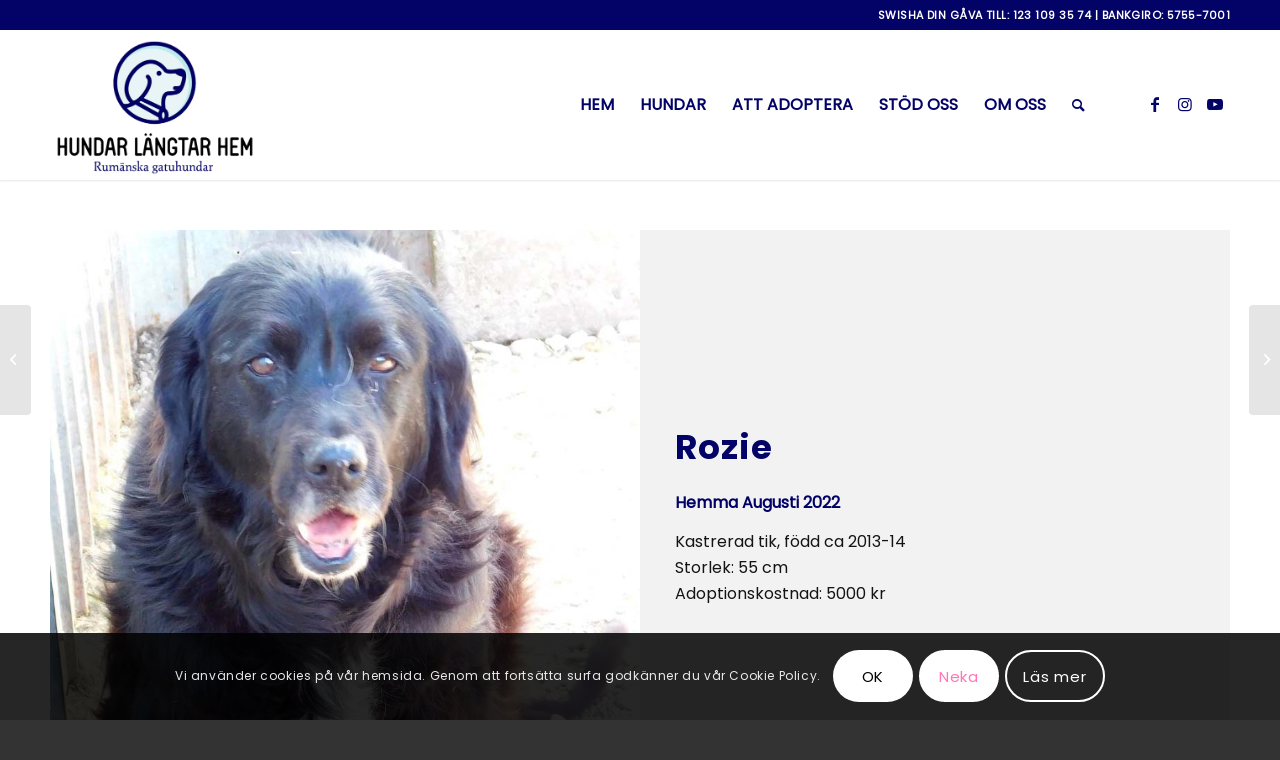

--- FILE ---
content_type: text/html; charset=UTF-8
request_url: https://hundarlangtarhem.se/rozie/
body_size: 24347
content:
<!DOCTYPE html>
<html lang="sv-SE" class="html_stretched responsive av-preloader-disabled  html_header_top html_logo_left html_main_nav_header html_menu_right html_custom html_header_sticky html_header_shrinking html_header_topbar_active html_mobile_menu_tablet html_header_searchicon html_content_align_center html_header_unstick_top_disabled html_header_stretch_disabled html_minimal_header html_minimal_header_shadow html_av-overlay-side html_av-overlay-side-classic html_av-submenu-noclone html_entry_id_2277 av-cookies-consent-show-message-bar av-cookies-cookie-consent-enabled av-cookies-can-opt-out av-cookies-user-silent-accept avia-cookie-check-browser-settings av-no-preview av-default-lightbox html_text_menu_active av-mobile-menu-switch-default">
<head>
<meta charset="UTF-8" />


<!-- mobile setting -->
<meta name="viewport" content="width=device-width, initial-scale=1">

<!-- Scripts/CSS and wp_head hook -->
<meta name='robots' content='index, follow, max-image-preview:large, max-snippet:-1, max-video-preview:-1' />

				<script type='text/javascript'>

				function avia_cookie_check_sessionStorage()
				{
					//	FF throws error when all cookies blocked !!
					var sessionBlocked = false;
					try
					{
						var test = sessionStorage.getItem( 'aviaCookieRefused' ) != null;
					}
					catch(e)
					{
						sessionBlocked = true;
					}

					var aviaCookieRefused = ! sessionBlocked ? sessionStorage.getItem( 'aviaCookieRefused' ) : null;

					var html = document.getElementsByTagName('html')[0];

					/**
					 * Set a class to avoid calls to sessionStorage
					 */
					if( sessionBlocked || aviaCookieRefused )
					{
						if( html.className.indexOf('av-cookies-session-refused') < 0 )
						{
							html.className += ' av-cookies-session-refused';
						}
					}

					if( sessionBlocked || aviaCookieRefused || document.cookie.match(/aviaCookieConsent/) )
					{
						if( html.className.indexOf('av-cookies-user-silent-accept') >= 0 )
						{
							 html.className = html.className.replace(/\bav-cookies-user-silent-accept\b/g, '');
						}
					}
				}

				avia_cookie_check_sessionStorage();

			</script>
			
	<!-- This site is optimized with the Yoast SEO plugin v20.8 - https://yoast.com/wordpress/plugins/seo/ -->
	<title>Rozie - Hundar Längtar Hem</title>
	<link rel="canonical" href="https://hundarlangtarhem.se/rozie/" />
	<meta property="og:locale" content="sv_SE" />
	<meta property="og:type" content="article" />
	<meta property="og:title" content="Rozie - Hundar Längtar Hem" />
	<meta property="og:url" content="https://hundarlangtarhem.se/rozie/" />
	<meta property="og:site_name" content="Hundar Längtar Hem" />
	<meta property="article:publisher" content="https://www.facebook.com/hundarlangtarhem" />
	<meta property="article:published_time" content="2022-08-15T11:21:27+00:00" />
	<meta property="article:modified_time" content="2022-11-24T10:03:51+00:00" />
	<meta property="og:image" content="https://hundarlangtarhem.se/wp-content/uploads/2022/11/ROZIE.jpg" />
	<meta property="og:image:width" content="850" />
	<meta property="og:image:height" content="850" />
	<meta property="og:image:type" content="image/jpeg" />
	<meta name="author" content="Karin" />
	<meta name="twitter:card" content="summary_large_image" />
	<meta name="twitter:label1" content="Skriven av" />
	<meta name="twitter:data1" content="Karin" />
	<meta name="twitter:label2" content="Beräknad lästid" />
	<meta name="twitter:data2" content="6 minuter" />
	<script type="application/ld+json" class="yoast-schema-graph">{"@context":"https://schema.org","@graph":[{"@type":"Article","@id":"https://hundarlangtarhem.se/rozie/#article","isPartOf":{"@id":"https://hundarlangtarhem.se/rozie/"},"author":{"name":"Karin","@id":"https://hundarlangtarhem.se/#/schema/person/64a6de8cbc9a8b7129be4250626ed127"},"headline":"Rozie","datePublished":"2022-08-15T11:21:27+00:00","dateModified":"2022-11-24T10:03:51+00:00","mainEntityOfPage":{"@id":"https://hundarlangtarhem.se/rozie/"},"wordCount":2633,"commentCount":0,"publisher":{"@id":"https://hundarlangtarhem.se/#organization"},"image":{"@id":"https://hundarlangtarhem.se/rozie/#primaryimage"},"thumbnailUrl":"https://hundarlangtarhem.se/wp-content/uploads/2022/11/ROZIE.jpg","articleSection":["Hundar och katter som hittat hem"],"inLanguage":"sv-SE","potentialAction":[{"@type":"CommentAction","name":"Comment","target":["https://hundarlangtarhem.se/rozie/#respond"]}]},{"@type":"WebPage","@id":"https://hundarlangtarhem.se/rozie/","url":"https://hundarlangtarhem.se/rozie/","name":"Rozie - Hundar Längtar Hem","isPartOf":{"@id":"https://hundarlangtarhem.se/#website"},"primaryImageOfPage":{"@id":"https://hundarlangtarhem.se/rozie/#primaryimage"},"image":{"@id":"https://hundarlangtarhem.se/rozie/#primaryimage"},"thumbnailUrl":"https://hundarlangtarhem.se/wp-content/uploads/2022/11/ROZIE.jpg","datePublished":"2022-08-15T11:21:27+00:00","dateModified":"2022-11-24T10:03:51+00:00","breadcrumb":{"@id":"https://hundarlangtarhem.se/rozie/#breadcrumb"},"inLanguage":"sv-SE","potentialAction":[{"@type":"ReadAction","target":["https://hundarlangtarhem.se/rozie/"]}]},{"@type":"ImageObject","inLanguage":"sv-SE","@id":"https://hundarlangtarhem.se/rozie/#primaryimage","url":"https://hundarlangtarhem.se/wp-content/uploads/2022/11/ROZIE.jpg","contentUrl":"https://hundarlangtarhem.se/wp-content/uploads/2022/11/ROZIE.jpg","width":850,"height":850},{"@type":"BreadcrumbList","@id":"https://hundarlangtarhem.se/rozie/#breadcrumb","itemListElement":[{"@type":"ListItem","position":1,"name":"Hem","item":"https://hundarlangtarhem.se/hem/"},{"@type":"ListItem","position":2,"name":"Rozie"}]},{"@type":"WebSite","@id":"https://hundarlangtarhem.se/#website","url":"https://hundarlangtarhem.se/","name":"Hundar Längtar Hem","description":"Rumänska gatuhundar","publisher":{"@id":"https://hundarlangtarhem.se/#organization"},"potentialAction":[{"@type":"SearchAction","target":{"@type":"EntryPoint","urlTemplate":"https://hundarlangtarhem.se/?s={search_term_string}"},"query-input":"required name=search_term_string"}],"inLanguage":"sv-SE"},{"@type":"Organization","@id":"https://hundarlangtarhem.se/#organization","name":"Hundar Längtar Hem","url":"https://hundarlangtarhem.se/","logo":{"@type":"ImageObject","inLanguage":"sv-SE","@id":"https://hundarlangtarhem.se/#/schema/logo/image/","url":"https://hundarlangtarhem.se/wp-content/uploads/2022/11/hundar-langtar-hem-logo.png","contentUrl":"https://hundarlangtarhem.se/wp-content/uploads/2022/11/hundar-langtar-hem-logo.png","width":500,"height":357,"caption":"Hundar Längtar Hem"},"image":{"@id":"https://hundarlangtarhem.se/#/schema/logo/image/"},"sameAs":["https://www.facebook.com/hundarlangtarhem","https://www.instagram.com/hundarlangtarhem/","https://www.youtube.com/channel/UCn68glUSUKQPm47CHqs412A"]},{"@type":"Person","@id":"https://hundarlangtarhem.se/#/schema/person/64a6de8cbc9a8b7129be4250626ed127","name":"Karin","image":{"@type":"ImageObject","inLanguage":"sv-SE","@id":"https://hundarlangtarhem.se/#/schema/person/image/","url":"https://secure.gravatar.com/avatar/47005f959404b0e50fe026865418d56a83d274ac1421f48e1bb69c3df1cd0997?s=96&d=mm&r=g","contentUrl":"https://secure.gravatar.com/avatar/47005f959404b0e50fe026865418d56a83d274ac1421f48e1bb69c3df1cd0997?s=96&d=mm&r=g","caption":"Karin"},"url":"https://hundarlangtarhem.se/author/karin/"}]}</script>
	<!-- / Yoast SEO plugin. -->


<link rel="alternate" type="application/rss+xml" title="Hundar Längtar Hem &raquo; Webbflöde" href="https://hundarlangtarhem.se/feed/" />
<link rel="alternate" type="application/rss+xml" title="Hundar Längtar Hem &raquo; Kommentarsflöde" href="https://hundarlangtarhem.se/comments/feed/" />
<link rel="alternate" title="oEmbed (JSON)" type="application/json+oembed" href="https://hundarlangtarhem.se/wp-json/oembed/1.0/embed?url=https%3A%2F%2Fhundarlangtarhem.se%2Frozie%2F" />
<link rel="alternate" title="oEmbed (XML)" type="text/xml+oembed" href="https://hundarlangtarhem.se/wp-json/oembed/1.0/embed?url=https%3A%2F%2Fhundarlangtarhem.se%2Frozie%2F&#038;format=xml" />

<!-- google webfont font replacement -->

			<script type='text/javascript'>

				(function() {

					/*	check if webfonts are disabled by user setting via cookie - or user must opt in.	*/
					var html = document.getElementsByTagName('html')[0];
					var cookie_check = html.className.indexOf('av-cookies-needs-opt-in') >= 0 || html.className.indexOf('av-cookies-can-opt-out') >= 0;
					var allow_continue = true;
					var silent_accept_cookie = html.className.indexOf('av-cookies-user-silent-accept') >= 0;

					if( cookie_check && ! silent_accept_cookie )
					{
						if( ! document.cookie.match(/aviaCookieConsent/) || html.className.indexOf('av-cookies-session-refused') >= 0 )
						{
							allow_continue = false;
						}
						else
						{
							if( ! document.cookie.match(/aviaPrivacyRefuseCookiesHideBar/) )
							{
								allow_continue = false;
							}
							else if( ! document.cookie.match(/aviaPrivacyEssentialCookiesEnabled/) )
							{
								allow_continue = false;
							}
							else if( document.cookie.match(/aviaPrivacyGoogleWebfontsDisabled/) )
							{
								allow_continue = false;
							}
						}
					}

					if( allow_continue )
					{
						var f = document.createElement('link');

						f.type 	= 'text/css';
						f.rel 	= 'stylesheet';
						f.href 	= '//fonts.googleapis.com/css?family=Mako%7COpen+Sans:400,600%7CRoboto:100,400,700&display=auto';
						f.id 	= 'avia-google-webfont';

						document.getElementsByTagName('head')[0].appendChild(f);
					}
				})();

			</script>
			<style id='wp-img-auto-sizes-contain-inline-css' type='text/css'>
img:is([sizes=auto i],[sizes^="auto," i]){contain-intrinsic-size:3000px 1500px}
/*# sourceURL=wp-img-auto-sizes-contain-inline-css */
</style>
<style id='wp-emoji-styles-inline-css' type='text/css'>

	img.wp-smiley, img.emoji {
		display: inline !important;
		border: none !important;
		box-shadow: none !important;
		height: 1em !important;
		width: 1em !important;
		margin: 0 0.07em !important;
		vertical-align: -0.1em !important;
		background: none !important;
		padding: 0 !important;
	}
/*# sourceURL=wp-emoji-styles-inline-css */
</style>
<style id='wp-block-library-inline-css' type='text/css'>
:root{--wp-block-synced-color:#7a00df;--wp-block-synced-color--rgb:122,0,223;--wp-bound-block-color:var(--wp-block-synced-color);--wp-editor-canvas-background:#ddd;--wp-admin-theme-color:#007cba;--wp-admin-theme-color--rgb:0,124,186;--wp-admin-theme-color-darker-10:#006ba1;--wp-admin-theme-color-darker-10--rgb:0,107,160.5;--wp-admin-theme-color-darker-20:#005a87;--wp-admin-theme-color-darker-20--rgb:0,90,135;--wp-admin-border-width-focus:2px}@media (min-resolution:192dpi){:root{--wp-admin-border-width-focus:1.5px}}.wp-element-button{cursor:pointer}:root .has-very-light-gray-background-color{background-color:#eee}:root .has-very-dark-gray-background-color{background-color:#313131}:root .has-very-light-gray-color{color:#eee}:root .has-very-dark-gray-color{color:#313131}:root .has-vivid-green-cyan-to-vivid-cyan-blue-gradient-background{background:linear-gradient(135deg,#00d084,#0693e3)}:root .has-purple-crush-gradient-background{background:linear-gradient(135deg,#34e2e4,#4721fb 50%,#ab1dfe)}:root .has-hazy-dawn-gradient-background{background:linear-gradient(135deg,#faaca8,#dad0ec)}:root .has-subdued-olive-gradient-background{background:linear-gradient(135deg,#fafae1,#67a671)}:root .has-atomic-cream-gradient-background{background:linear-gradient(135deg,#fdd79a,#004a59)}:root .has-nightshade-gradient-background{background:linear-gradient(135deg,#330968,#31cdcf)}:root .has-midnight-gradient-background{background:linear-gradient(135deg,#020381,#2874fc)}:root{--wp--preset--font-size--normal:16px;--wp--preset--font-size--huge:42px}.has-regular-font-size{font-size:1em}.has-larger-font-size{font-size:2.625em}.has-normal-font-size{font-size:var(--wp--preset--font-size--normal)}.has-huge-font-size{font-size:var(--wp--preset--font-size--huge)}.has-text-align-center{text-align:center}.has-text-align-left{text-align:left}.has-text-align-right{text-align:right}.has-fit-text{white-space:nowrap!important}#end-resizable-editor-section{display:none}.aligncenter{clear:both}.items-justified-left{justify-content:flex-start}.items-justified-center{justify-content:center}.items-justified-right{justify-content:flex-end}.items-justified-space-between{justify-content:space-between}.screen-reader-text{border:0;clip-path:inset(50%);height:1px;margin:-1px;overflow:hidden;padding:0;position:absolute;width:1px;word-wrap:normal!important}.screen-reader-text:focus{background-color:#ddd;clip-path:none;color:#444;display:block;font-size:1em;height:auto;left:5px;line-height:normal;padding:15px 23px 14px;text-decoration:none;top:5px;width:auto;z-index:100000}html :where(.has-border-color){border-style:solid}html :where([style*=border-top-color]){border-top-style:solid}html :where([style*=border-right-color]){border-right-style:solid}html :where([style*=border-bottom-color]){border-bottom-style:solid}html :where([style*=border-left-color]){border-left-style:solid}html :where([style*=border-width]){border-style:solid}html :where([style*=border-top-width]){border-top-style:solid}html :where([style*=border-right-width]){border-right-style:solid}html :where([style*=border-bottom-width]){border-bottom-style:solid}html :where([style*=border-left-width]){border-left-style:solid}html :where(img[class*=wp-image-]){height:auto;max-width:100%}:where(figure){margin:0 0 1em}html :where(.is-position-sticky){--wp-admin--admin-bar--position-offset:var(--wp-admin--admin-bar--height,0px)}@media screen and (max-width:600px){html :where(.is-position-sticky){--wp-admin--admin-bar--position-offset:0px}}

/*# sourceURL=wp-block-library-inline-css */
</style><style id='global-styles-inline-css' type='text/css'>
:root{--wp--preset--aspect-ratio--square: 1;--wp--preset--aspect-ratio--4-3: 4/3;--wp--preset--aspect-ratio--3-4: 3/4;--wp--preset--aspect-ratio--3-2: 3/2;--wp--preset--aspect-ratio--2-3: 2/3;--wp--preset--aspect-ratio--16-9: 16/9;--wp--preset--aspect-ratio--9-16: 9/16;--wp--preset--color--black: #000000;--wp--preset--color--cyan-bluish-gray: #abb8c3;--wp--preset--color--white: #ffffff;--wp--preset--color--pale-pink: #f78da7;--wp--preset--color--vivid-red: #cf2e2e;--wp--preset--color--luminous-vivid-orange: #ff6900;--wp--preset--color--luminous-vivid-amber: #fcb900;--wp--preset--color--light-green-cyan: #7bdcb5;--wp--preset--color--vivid-green-cyan: #00d084;--wp--preset--color--pale-cyan-blue: #8ed1fc;--wp--preset--color--vivid-cyan-blue: #0693e3;--wp--preset--color--vivid-purple: #9b51e0;--wp--preset--color--metallic-red: #b02b2c;--wp--preset--color--maximum-yellow-red: #edae44;--wp--preset--color--yellow-sun: #eeee22;--wp--preset--color--palm-leaf: #83a846;--wp--preset--color--aero: #7bb0e7;--wp--preset--color--old-lavender: #745f7e;--wp--preset--color--steel-teal: #5f8789;--wp--preset--color--raspberry-pink: #d65799;--wp--preset--color--medium-turquoise: #4ecac2;--wp--preset--gradient--vivid-cyan-blue-to-vivid-purple: linear-gradient(135deg,rgb(6,147,227) 0%,rgb(155,81,224) 100%);--wp--preset--gradient--light-green-cyan-to-vivid-green-cyan: linear-gradient(135deg,rgb(122,220,180) 0%,rgb(0,208,130) 100%);--wp--preset--gradient--luminous-vivid-amber-to-luminous-vivid-orange: linear-gradient(135deg,rgb(252,185,0) 0%,rgb(255,105,0) 100%);--wp--preset--gradient--luminous-vivid-orange-to-vivid-red: linear-gradient(135deg,rgb(255,105,0) 0%,rgb(207,46,46) 100%);--wp--preset--gradient--very-light-gray-to-cyan-bluish-gray: linear-gradient(135deg,rgb(238,238,238) 0%,rgb(169,184,195) 100%);--wp--preset--gradient--cool-to-warm-spectrum: linear-gradient(135deg,rgb(74,234,220) 0%,rgb(151,120,209) 20%,rgb(207,42,186) 40%,rgb(238,44,130) 60%,rgb(251,105,98) 80%,rgb(254,248,76) 100%);--wp--preset--gradient--blush-light-purple: linear-gradient(135deg,rgb(255,206,236) 0%,rgb(152,150,240) 100%);--wp--preset--gradient--blush-bordeaux: linear-gradient(135deg,rgb(254,205,165) 0%,rgb(254,45,45) 50%,rgb(107,0,62) 100%);--wp--preset--gradient--luminous-dusk: linear-gradient(135deg,rgb(255,203,112) 0%,rgb(199,81,192) 50%,rgb(65,88,208) 100%);--wp--preset--gradient--pale-ocean: linear-gradient(135deg,rgb(255,245,203) 0%,rgb(182,227,212) 50%,rgb(51,167,181) 100%);--wp--preset--gradient--electric-grass: linear-gradient(135deg,rgb(202,248,128) 0%,rgb(113,206,126) 100%);--wp--preset--gradient--midnight: linear-gradient(135deg,rgb(2,3,129) 0%,rgb(40,116,252) 100%);--wp--preset--font-size--small: 1rem;--wp--preset--font-size--medium: 1.125rem;--wp--preset--font-size--large: 1.75rem;--wp--preset--font-size--x-large: clamp(1.75rem, 3vw, 2.25rem);--wp--preset--spacing--20: 0.44rem;--wp--preset--spacing--30: 0.67rem;--wp--preset--spacing--40: 1rem;--wp--preset--spacing--50: 1.5rem;--wp--preset--spacing--60: 2.25rem;--wp--preset--spacing--70: 3.38rem;--wp--preset--spacing--80: 5.06rem;--wp--preset--shadow--natural: 6px 6px 9px rgba(0, 0, 0, 0.2);--wp--preset--shadow--deep: 12px 12px 50px rgba(0, 0, 0, 0.4);--wp--preset--shadow--sharp: 6px 6px 0px rgba(0, 0, 0, 0.2);--wp--preset--shadow--outlined: 6px 6px 0px -3px rgb(255, 255, 255), 6px 6px rgb(0, 0, 0);--wp--preset--shadow--crisp: 6px 6px 0px rgb(0, 0, 0);}:root { --wp--style--global--content-size: 800px;--wp--style--global--wide-size: 1130px; }:where(body) { margin: 0; }.wp-site-blocks > .alignleft { float: left; margin-right: 2em; }.wp-site-blocks > .alignright { float: right; margin-left: 2em; }.wp-site-blocks > .aligncenter { justify-content: center; margin-left: auto; margin-right: auto; }:where(.is-layout-flex){gap: 0.5em;}:where(.is-layout-grid){gap: 0.5em;}.is-layout-flow > .alignleft{float: left;margin-inline-start: 0;margin-inline-end: 2em;}.is-layout-flow > .alignright{float: right;margin-inline-start: 2em;margin-inline-end: 0;}.is-layout-flow > .aligncenter{margin-left: auto !important;margin-right: auto !important;}.is-layout-constrained > .alignleft{float: left;margin-inline-start: 0;margin-inline-end: 2em;}.is-layout-constrained > .alignright{float: right;margin-inline-start: 2em;margin-inline-end: 0;}.is-layout-constrained > .aligncenter{margin-left: auto !important;margin-right: auto !important;}.is-layout-constrained > :where(:not(.alignleft):not(.alignright):not(.alignfull)){max-width: var(--wp--style--global--content-size);margin-left: auto !important;margin-right: auto !important;}.is-layout-constrained > .alignwide{max-width: var(--wp--style--global--wide-size);}body .is-layout-flex{display: flex;}.is-layout-flex{flex-wrap: wrap;align-items: center;}.is-layout-flex > :is(*, div){margin: 0;}body .is-layout-grid{display: grid;}.is-layout-grid > :is(*, div){margin: 0;}body{padding-top: 0px;padding-right: 0px;padding-bottom: 0px;padding-left: 0px;}a:where(:not(.wp-element-button)){text-decoration: underline;}:root :where(.wp-element-button, .wp-block-button__link){background-color: #32373c;border-width: 0;color: #fff;font-family: inherit;font-size: inherit;font-style: inherit;font-weight: inherit;letter-spacing: inherit;line-height: inherit;padding-top: calc(0.667em + 2px);padding-right: calc(1.333em + 2px);padding-bottom: calc(0.667em + 2px);padding-left: calc(1.333em + 2px);text-decoration: none;text-transform: inherit;}.has-black-color{color: var(--wp--preset--color--black) !important;}.has-cyan-bluish-gray-color{color: var(--wp--preset--color--cyan-bluish-gray) !important;}.has-white-color{color: var(--wp--preset--color--white) !important;}.has-pale-pink-color{color: var(--wp--preset--color--pale-pink) !important;}.has-vivid-red-color{color: var(--wp--preset--color--vivid-red) !important;}.has-luminous-vivid-orange-color{color: var(--wp--preset--color--luminous-vivid-orange) !important;}.has-luminous-vivid-amber-color{color: var(--wp--preset--color--luminous-vivid-amber) !important;}.has-light-green-cyan-color{color: var(--wp--preset--color--light-green-cyan) !important;}.has-vivid-green-cyan-color{color: var(--wp--preset--color--vivid-green-cyan) !important;}.has-pale-cyan-blue-color{color: var(--wp--preset--color--pale-cyan-blue) !important;}.has-vivid-cyan-blue-color{color: var(--wp--preset--color--vivid-cyan-blue) !important;}.has-vivid-purple-color{color: var(--wp--preset--color--vivid-purple) !important;}.has-metallic-red-color{color: var(--wp--preset--color--metallic-red) !important;}.has-maximum-yellow-red-color{color: var(--wp--preset--color--maximum-yellow-red) !important;}.has-yellow-sun-color{color: var(--wp--preset--color--yellow-sun) !important;}.has-palm-leaf-color{color: var(--wp--preset--color--palm-leaf) !important;}.has-aero-color{color: var(--wp--preset--color--aero) !important;}.has-old-lavender-color{color: var(--wp--preset--color--old-lavender) !important;}.has-steel-teal-color{color: var(--wp--preset--color--steel-teal) !important;}.has-raspberry-pink-color{color: var(--wp--preset--color--raspberry-pink) !important;}.has-medium-turquoise-color{color: var(--wp--preset--color--medium-turquoise) !important;}.has-black-background-color{background-color: var(--wp--preset--color--black) !important;}.has-cyan-bluish-gray-background-color{background-color: var(--wp--preset--color--cyan-bluish-gray) !important;}.has-white-background-color{background-color: var(--wp--preset--color--white) !important;}.has-pale-pink-background-color{background-color: var(--wp--preset--color--pale-pink) !important;}.has-vivid-red-background-color{background-color: var(--wp--preset--color--vivid-red) !important;}.has-luminous-vivid-orange-background-color{background-color: var(--wp--preset--color--luminous-vivid-orange) !important;}.has-luminous-vivid-amber-background-color{background-color: var(--wp--preset--color--luminous-vivid-amber) !important;}.has-light-green-cyan-background-color{background-color: var(--wp--preset--color--light-green-cyan) !important;}.has-vivid-green-cyan-background-color{background-color: var(--wp--preset--color--vivid-green-cyan) !important;}.has-pale-cyan-blue-background-color{background-color: var(--wp--preset--color--pale-cyan-blue) !important;}.has-vivid-cyan-blue-background-color{background-color: var(--wp--preset--color--vivid-cyan-blue) !important;}.has-vivid-purple-background-color{background-color: var(--wp--preset--color--vivid-purple) !important;}.has-metallic-red-background-color{background-color: var(--wp--preset--color--metallic-red) !important;}.has-maximum-yellow-red-background-color{background-color: var(--wp--preset--color--maximum-yellow-red) !important;}.has-yellow-sun-background-color{background-color: var(--wp--preset--color--yellow-sun) !important;}.has-palm-leaf-background-color{background-color: var(--wp--preset--color--palm-leaf) !important;}.has-aero-background-color{background-color: var(--wp--preset--color--aero) !important;}.has-old-lavender-background-color{background-color: var(--wp--preset--color--old-lavender) !important;}.has-steel-teal-background-color{background-color: var(--wp--preset--color--steel-teal) !important;}.has-raspberry-pink-background-color{background-color: var(--wp--preset--color--raspberry-pink) !important;}.has-medium-turquoise-background-color{background-color: var(--wp--preset--color--medium-turquoise) !important;}.has-black-border-color{border-color: var(--wp--preset--color--black) !important;}.has-cyan-bluish-gray-border-color{border-color: var(--wp--preset--color--cyan-bluish-gray) !important;}.has-white-border-color{border-color: var(--wp--preset--color--white) !important;}.has-pale-pink-border-color{border-color: var(--wp--preset--color--pale-pink) !important;}.has-vivid-red-border-color{border-color: var(--wp--preset--color--vivid-red) !important;}.has-luminous-vivid-orange-border-color{border-color: var(--wp--preset--color--luminous-vivid-orange) !important;}.has-luminous-vivid-amber-border-color{border-color: var(--wp--preset--color--luminous-vivid-amber) !important;}.has-light-green-cyan-border-color{border-color: var(--wp--preset--color--light-green-cyan) !important;}.has-vivid-green-cyan-border-color{border-color: var(--wp--preset--color--vivid-green-cyan) !important;}.has-pale-cyan-blue-border-color{border-color: var(--wp--preset--color--pale-cyan-blue) !important;}.has-vivid-cyan-blue-border-color{border-color: var(--wp--preset--color--vivid-cyan-blue) !important;}.has-vivid-purple-border-color{border-color: var(--wp--preset--color--vivid-purple) !important;}.has-metallic-red-border-color{border-color: var(--wp--preset--color--metallic-red) !important;}.has-maximum-yellow-red-border-color{border-color: var(--wp--preset--color--maximum-yellow-red) !important;}.has-yellow-sun-border-color{border-color: var(--wp--preset--color--yellow-sun) !important;}.has-palm-leaf-border-color{border-color: var(--wp--preset--color--palm-leaf) !important;}.has-aero-border-color{border-color: var(--wp--preset--color--aero) !important;}.has-old-lavender-border-color{border-color: var(--wp--preset--color--old-lavender) !important;}.has-steel-teal-border-color{border-color: var(--wp--preset--color--steel-teal) !important;}.has-raspberry-pink-border-color{border-color: var(--wp--preset--color--raspberry-pink) !important;}.has-medium-turquoise-border-color{border-color: var(--wp--preset--color--medium-turquoise) !important;}.has-vivid-cyan-blue-to-vivid-purple-gradient-background{background: var(--wp--preset--gradient--vivid-cyan-blue-to-vivid-purple) !important;}.has-light-green-cyan-to-vivid-green-cyan-gradient-background{background: var(--wp--preset--gradient--light-green-cyan-to-vivid-green-cyan) !important;}.has-luminous-vivid-amber-to-luminous-vivid-orange-gradient-background{background: var(--wp--preset--gradient--luminous-vivid-amber-to-luminous-vivid-orange) !important;}.has-luminous-vivid-orange-to-vivid-red-gradient-background{background: var(--wp--preset--gradient--luminous-vivid-orange-to-vivid-red) !important;}.has-very-light-gray-to-cyan-bluish-gray-gradient-background{background: var(--wp--preset--gradient--very-light-gray-to-cyan-bluish-gray) !important;}.has-cool-to-warm-spectrum-gradient-background{background: var(--wp--preset--gradient--cool-to-warm-spectrum) !important;}.has-blush-light-purple-gradient-background{background: var(--wp--preset--gradient--blush-light-purple) !important;}.has-blush-bordeaux-gradient-background{background: var(--wp--preset--gradient--blush-bordeaux) !important;}.has-luminous-dusk-gradient-background{background: var(--wp--preset--gradient--luminous-dusk) !important;}.has-pale-ocean-gradient-background{background: var(--wp--preset--gradient--pale-ocean) !important;}.has-electric-grass-gradient-background{background: var(--wp--preset--gradient--electric-grass) !important;}.has-midnight-gradient-background{background: var(--wp--preset--gradient--midnight) !important;}.has-small-font-size{font-size: var(--wp--preset--font-size--small) !important;}.has-medium-font-size{font-size: var(--wp--preset--font-size--medium) !important;}.has-large-font-size{font-size: var(--wp--preset--font-size--large) !important;}.has-x-large-font-size{font-size: var(--wp--preset--font-size--x-large) !important;}
/*# sourceURL=global-styles-inline-css */
</style>

<link rel='stylesheet' id='uaf_client_css-css' href='https://hundarlangtarhem.se/wp-content/uploads/useanyfont/uaf.css?ver=1685000776' type='text/css' media='all' />
<link rel='stylesheet' id='mediaelement-css' href='https://hundarlangtarhem.se/wp-includes/js/mediaelement/mediaelementplayer-legacy.min.css?ver=4.2.17' type='text/css' media='all' />
<link rel='stylesheet' id='wp-mediaelement-css' href='https://hundarlangtarhem.se/wp-includes/js/mediaelement/wp-mediaelement.min.css?ver=6.9' type='text/css' media='all' />
<link rel='stylesheet' id='avia-merged-styles-css' href='https://hundarlangtarhem.se/wp-content/uploads/dynamic_avia/avia-merged-styles-f1c80f1bfee77df9a870158eb86d6b0d---64df1796ec070.css' type='text/css' media='all' />
<link rel='stylesheet' id='avia-single-post-2277-css' href='https://hundarlangtarhem.se/wp-content/uploads/avia_posts_css/post-2277.css?ver=ver-1692540268' type='text/css' media='all' />
<script type="text/javascript" src="https://hundarlangtarhem.se/wp-includes/js/jquery/jquery.min.js?ver=3.7.1" id="jquery-core-js"></script>
<script type="text/javascript" src="https://hundarlangtarhem.se/wp-includes/js/jquery/jquery-migrate.min.js?ver=3.4.1" id="jquery-migrate-js"></script>
<link rel="https://api.w.org/" href="https://hundarlangtarhem.se/wp-json/" /><link rel="alternate" title="JSON" type="application/json" href="https://hundarlangtarhem.se/wp-json/wp/v2/posts/2277" /><link rel="EditURI" type="application/rsd+xml" title="RSD" href="https://hundarlangtarhem.se/xmlrpc.php?rsd" />
<meta name="generator" content="WordPress 6.9" />
<link rel='shortlink' href='https://hundarlangtarhem.se/?p=2277' />
<link rel="profile" href="http://gmpg.org/xfn/11" />
<link rel="alternate" type="application/rss+xml" title="Hundar Längtar Hem RSS2 Feed" href="https://hundarlangtarhem.se/feed/" />
<link rel="pingback" href="https://hundarlangtarhem.se/xmlrpc.php" />

<style type='text/css' media='screen'>
 #top #header_main > .container, #top #header_main > .container .main_menu  .av-main-nav > li > a, #top #header_main #menu-item-shop .cart_dropdown_link{ height:150px; line-height: 150px; }
 .html_top_nav_header .av-logo-container{ height:150px;  }
 .html_header_top.html_header_sticky #top #wrap_all #main{ padding-top:180px; } 
</style>
<!--[if lt IE 9]><script src="https://hundarlangtarhem.se/wp-content/themes/enfold/js/html5shiv.js"></script><![endif]-->
<link rel="icon" href="https://hundarlangtarhem.se/wp-content/uploads/2022/11/favicon.png" type="image/png">

<!-- To speed up the rendering and to display the site as fast as possible to the user we include some styles and scripts for above the fold content inline -->
<script type="text/javascript">"use strict";var avia_is_mobile=!1;/Android|webOS|iPhone|iPad|iPod|BlackBerry|IEMobile|Opera Mini/i.test(navigator.userAgent)&&"ontouchstart"in document.documentElement?(avia_is_mobile=!0,document.documentElement.className+=" avia_mobile "):document.documentElement.className+=" avia_desktop ",document.documentElement.className+=" js_active ",function(){var e=["-webkit-","-moz-","-ms-",""],t="",n=!1,o=!1;for(var a in e)e[a]+"transform"in document.documentElement.style&&(n=!0,t=e[a]+"transform"),e[a]+"perspective"in document.documentElement.style&&(o=!0);n&&(document.documentElement.className+=" avia_transform "),o&&(document.documentElement.className+=" avia_transform3d "),"function"==typeof document.getElementsByClassName&&"function"==typeof document.documentElement.getBoundingClientRect&&0==avia_is_mobile&&t&&window.innerHeight>0&&setTimeout(function(){var e=0,n={},o=0,a=document.getElementsByClassName("av-parallax"),m=window.pageYOffset||document.documentElement.scrollTop;for(e=0;e<a.length;e++)a[e].style.top="0px",n=a[e].getBoundingClientRect(),o=Math.ceil(.3*(window.innerHeight+m-n.top)),a[e].style[t]="translate(0px, "+o+"px)",a[e].style.top="auto",a[e].className+=" enabled-parallax "},50)}();</script><style type='text/css'>
@font-face {font-family: 'entypo-fontello'; font-weight: normal; font-style: normal; font-display: auto;
src: url('https://hundarlangtarhem.se/wp-content/themes/enfold/config-templatebuilder/avia-template-builder/assets/fonts/entypo-fontello.woff2') format('woff2'),
url('https://hundarlangtarhem.se/wp-content/themes/enfold/config-templatebuilder/avia-template-builder/assets/fonts/entypo-fontello.woff') format('woff'),
url('https://hundarlangtarhem.se/wp-content/themes/enfold/config-templatebuilder/avia-template-builder/assets/fonts/entypo-fontello.ttf') format('truetype'),
url('https://hundarlangtarhem.se/wp-content/themes/enfold/config-templatebuilder/avia-template-builder/assets/fonts/entypo-fontello.svg#entypo-fontello') format('svg'),
url('https://hundarlangtarhem.se/wp-content/themes/enfold/config-templatebuilder/avia-template-builder/assets/fonts/entypo-fontello.eot'),
url('https://hundarlangtarhem.se/wp-content/themes/enfold/config-templatebuilder/avia-template-builder/assets/fonts/entypo-fontello.eot?#iefix') format('embedded-opentype');
} #top .avia-font-entypo-fontello, body .avia-font-entypo-fontello, html body [data-av_iconfont='entypo-fontello']:before{ font-family: 'entypo-fontello'; }
</style>

<!--
Debugging Info for Theme support: 

Theme: Enfold
Version: 5.2.1
Installed: enfold
AviaFramework Version: 5.2
AviaBuilder Version: 5.2
aviaElementManager Version: 1.0.1
ML:2147483648-PU:27-PLA:6
WP:6.9
Compress: CSS:all theme files - JS:all theme files
Updates: disabled
PLAu:5
-->
</head>

<body id="top" class="wp-singular post-template-default single single-post postid-2277 single-format-standard wp-theme-enfold stretched rtl_columns av-curtain-numeric mako open_sans  avia-responsive-images-support av-recaptcha-enabled av-google-badge-hide" itemscope="itemscope" itemtype="https://schema.org/WebPage" >

	
	<div id='wrap_all'>

	
<header id='header' class='all_colors header_color light_bg_color  av_header_top av_logo_left av_main_nav_header av_menu_right av_custom av_header_sticky av_header_shrinking av_header_stretch_disabled av_mobile_menu_tablet av_header_searchicon av_header_unstick_top_disabled av_minimal_header av_minimal_header_shadow av_bottom_nav_disabled  av_header_border_disabled'  role="banner" itemscope="itemscope" itemtype="https://schema.org/WPHeader" >

		<div id='header_meta' class='container_wrap container_wrap_meta  av_icon_active_main av_phone_active_right av_extra_header_active av_entry_id_2277'>

			      <div class='container'>
			      <div class='phone-info '><div>SWISHA DIN GÅVA TILL: 123 109 35 74 | BANKGIRO: 5755-7001</div></div>			      </div>
		</div>

		<div  id='header_main' class='container_wrap container_wrap_logo'>

        <div class='container av-logo-container'><div class='inner-container'><span class='logo avia-standard-logo'><a href='https://hundarlangtarhem.se/' class=''><img src="https://hundarlangtarhem.se/wp-content/uploads/2022/11/hundar-langtar-hem-logo-2.png" srcset="https://hundarlangtarhem.se/wp-content/uploads/2022/11/hundar-langtar-hem-logo-2.png 500w, https://hundarlangtarhem.se/wp-content/uploads/2022/11/hundar-langtar-hem-logo-2-300x214.png 300w, https://hundarlangtarhem.se/wp-content/uploads/2022/11/hundar-langtar-hem-logo-2-260x185.png 260w" sizes="(max-width: 500px) 100vw, 500px" height="100" width="300" alt='Hundar Längtar Hem' title='' /></a></span><nav class='main_menu' data-selectname='Välj en sida'  role="navigation" itemscope="itemscope" itemtype="https://schema.org/SiteNavigationElement" ><div class="avia-menu av-main-nav-wrap av_menu_icon_beside"><ul role="menu" class="menu av-main-nav" id="avia-menu"><li role="menuitem" id="menu-item-78" class="menu-item menu-item-type-custom menu-item-object-custom menu-item-home menu-item-top-level menu-item-top-level-1"><a href="https://hundarlangtarhem.se/" itemprop="url" tabindex="0"><span class="avia-bullet"></span><span class="avia-menu-text">Hem</span><span class="avia-menu-fx"><span class="avia-arrow-wrap"><span class="avia-arrow"></span></span></span></a></li>
<li role="menuitem" id="menu-item-176" class="menu-item menu-item-type-post_type menu-item-object-page menu-item-has-children menu-item-top-level menu-item-top-level-2"><a href="https://hundarlangtarhem.se/hundar/" itemprop="url" tabindex="0"><span class="avia-bullet"></span><span class="avia-menu-text">Hundar</span><span class="avia-menu-fx"><span class="avia-arrow-wrap"><span class="avia-arrow"></span></span></span></a>


<ul class="sub-menu">
	<li role="menuitem" id="menu-item-58" class="menu-item menu-item-type-post_type menu-item-object-page"><a href="https://hundarlangtarhem.se/finns-i-sverige/" itemprop="url" tabindex="0"><span class="avia-bullet"></span><span class="avia-menu-text">Finns i Sverige</span></a></li>
	<li role="menuitem" id="menu-item-63" class="menu-item menu-item-type-post_type menu-item-object-page"><a href="https://hundarlangtarhem.se/vuxna-hundar/" itemprop="url" tabindex="0"><span class="avia-bullet"></span><span class="avia-menu-text">Vuxna hundar</span></a></li>
	<li role="menuitem" id="menu-item-177" class="menu-item menu-item-type-post_type menu-item-object-page"><a href="https://hundarlangtarhem.se/aldre-hundar/" itemprop="url" tabindex="0"><span class="avia-bullet"></span><span class="avia-menu-text">Äldre hundar</span></a></li>
	<li role="menuitem" id="menu-item-62" class="menu-item menu-item-type-post_type menu-item-object-page"><a href="https://hundarlangtarhem.se/valpar/" itemprop="url" tabindex="0"><span class="avia-bullet"></span><span class="avia-menu-text">Valpar</span></a></li>
	<li role="menuitem" id="menu-item-57" class="menu-item menu-item-type-post_type menu-item-object-page"><a href="https://hundarlangtarhem.se/handikappade-hundar/" itemprop="url" tabindex="0"><span class="avia-bullet"></span><span class="avia-menu-text">Handikappade hundar</span></a></li>
	<li role="menuitem" id="menu-item-61" class="menu-item menu-item-type-post_type menu-item-object-page"><a href="https://hundarlangtarhem.se/reserverade-hundar/" itemprop="url" tabindex="0"><span class="avia-bullet"></span><span class="avia-menu-text">Reserverade hundar</span></a></li>
	<li role="menuitem" id="menu-item-59" class="menu-item menu-item-type-post_type menu-item-object-page"><a href="https://hundarlangtarhem.se/hundar-och-katter-som-hittat-hem/" itemprop="url" tabindex="0"><span class="avia-bullet"></span><span class="avia-menu-text">Hundar som hittat hem</span></a></li>
</ul>
</li>
<li role="menuitem" id="menu-item-64" class="menu-item menu-item-type-custom menu-item-object-custom menu-item-has-children menu-item-top-level menu-item-top-level-3"><a itemprop="url" tabindex="0"><span class="avia-bullet"></span><span class="avia-menu-text">Att adoptera</span><span class="avia-menu-fx"><span class="avia-arrow-wrap"><span class="avia-arrow"></span></span></span></a>


<ul class="sub-menu">
	<li role="menuitem" id="menu-item-69" class="menu-item menu-item-type-post_type menu-item-object-page"><a href="https://hundarlangtarhem.se/om-hundarna/" itemprop="url" tabindex="0"><span class="avia-bullet"></span><span class="avia-menu-text">Om hundar i Rumänien</span></a></li>
	<li role="menuitem" id="menu-item-66" class="menu-item menu-item-type-post_type menu-item-object-page"><a href="https://hundarlangtarhem.se/adoptionsprocessen/" itemprop="url" tabindex="0"><span class="avia-bullet"></span><span class="avia-menu-text">Adoptionsprocessen</span></a></li>
	<li role="menuitem" id="menu-item-68" class="menu-item menu-item-type-post_type menu-item-object-page"><a href="https://hundarlangtarhem.se/veterinarbesiktning-och-vaccinationer/" itemprop="url" tabindex="0"><span class="avia-bullet"></span><span class="avia-menu-text">Veterinärbesiktning och vaccinationer</span></a></li>
	<li role="menuitem" id="menu-item-67" class="menu-item menu-item-type-post_type menu-item-object-page"><a href="https://hundarlangtarhem.se/reko-forhallningssatt/" itemprop="url" tabindex="0"><span class="avia-bullet"></span><span class="avia-menu-text">REKO förhållningssätt</span></a></li>
	<li role="menuitem" id="menu-item-65" class="menu-item menu-item-type-post_type menu-item-object-page"><a href="https://hundarlangtarhem.se/adoptionsberattelser/" itemprop="url" tabindex="0"><span class="avia-bullet"></span><span class="avia-menu-text">Adoptionsberättelser</span></a></li>
	<li role="menuitem" id="menu-item-1259" class="menu-item menu-item-type-post_type menu-item-object-post"><a href="https://hundarlangtarhem.se/krav-och-garantier/" itemprop="url" tabindex="0"><span class="avia-bullet"></span><span class="avia-menu-text">Krav och garantier</span></a></li>
</ul>
</li>
<li role="menuitem" id="menu-item-70" class="menu-item menu-item-type-custom menu-item-object-custom menu-item-has-children menu-item-top-level menu-item-top-level-4"><a itemprop="url" tabindex="0"><span class="avia-bullet"></span><span class="avia-menu-text">Stöd oss</span><span class="avia-menu-fx"><span class="avia-arrow-wrap"><span class="avia-arrow"></span></span></span></a>


<ul class="sub-menu">
	<li role="menuitem" id="menu-item-74" class="menu-item menu-item-type-post_type menu-item-object-page"><a href="https://hundarlangtarhem.se/skank-en-gava/" itemprop="url" tabindex="0"><span class="avia-bullet"></span><span class="avia-menu-text">Skänk en gåva</span></a></li>
	<li role="menuitem" id="menu-item-73" class="menu-item menu-item-type-post_type menu-item-object-page"><a href="https://hundarlangtarhem.se/bli-medlem/" itemprop="url" tabindex="0"><span class="avia-bullet"></span><span class="avia-menu-text">Bli medlem</span></a></li>
	<li role="menuitem" id="menu-item-71" class="menu-item menu-item-type-post_type menu-item-object-page"><a href="https://hundarlangtarhem.se/bli-hundfadder/" itemprop="url" tabindex="0"><span class="avia-bullet"></span><span class="avia-menu-text">Bli hundfadder</span></a></li>
	<li role="menuitem" id="menu-item-72" class="menu-item menu-item-type-post_type menu-item-object-page"><a href="https://hundarlangtarhem.se/bli-jourhem/" itemprop="url" tabindex="0"><span class="avia-bullet"></span><span class="avia-menu-text">Bli jourhem</span></a></li>
	<li role="menuitem" id="menu-item-1740" class="menu-item menu-item-type-post_type menu-item-object-page"><a href="https://hundarlangtarhem.se/redovisning-gavor/" itemprop="url" tabindex="0"><span class="avia-bullet"></span><span class="avia-menu-text">Redovisning gåvor</span></a></li>
</ul>
</li>
<li role="menuitem" id="menu-item-75" class="menu-item menu-item-type-custom menu-item-object-custom menu-item-has-children menu-item-top-level menu-item-top-level-5"><a itemprop="url" tabindex="0"><span class="avia-bullet"></span><span class="avia-menu-text">Om oss</span><span class="avia-menu-fx"><span class="avia-arrow-wrap"><span class="avia-arrow"></span></span></span></a>


<ul class="sub-menu">
	<li role="menuitem" id="menu-item-77" class="menu-item menu-item-type-post_type menu-item-object-page"><a href="https://hundarlangtarhem.se/om-foreningen/" itemprop="url" tabindex="0"><span class="avia-bullet"></span><span class="avia-menu-text">Om föreningen</span></a></li>
	<li role="menuitem" id="menu-item-1386" class="menu-item menu-item-type-post_type menu-item-object-page"><a href="https://hundarlangtarhem.se/asipa/" itemprop="url" tabindex="0"><span class="avia-bullet"></span><span class="avia-menu-text">ASIPA Rumänien</span></a></li>
	<li role="menuitem" id="menu-item-2143" class="menu-item menu-item-type-post_type menu-item-object-page"><a href="https://hundarlangtarhem.se/?page_id=2130" itemprop="url" tabindex="0"><span class="avia-bullet"></span><span class="avia-menu-text">Styrelse</span></a></li>
	<li role="menuitem" id="menu-item-76" class="menu-item menu-item-type-post_type menu-item-object-page"><a href="https://hundarlangtarhem.se/stadgar/" itemprop="url" tabindex="0"><span class="avia-bullet"></span><span class="avia-menu-text">Stadgar</span></a></li>
	<li role="menuitem" id="menu-item-4446" class="menu-item menu-item-type-post_type menu-item-object-page"><a href="https://hundarlangtarhem.se/recensioner/" itemprop="url" tabindex="0"><span class="avia-bullet"></span><span class="avia-menu-text">Recensioner</span></a></li>
</ul>
</li>
<li id="menu-item-search" class="noMobile menu-item menu-item-search-dropdown menu-item-avia-special" role="menuitem"><a aria-label="Sök" href="?s=" rel="nofollow" data-avia-search-tooltip="

&lt;form role=&quot;search&quot; action=&quot;https://hundarlangtarhem.se/&quot; id=&quot;searchform&quot; method=&quot;get&quot; class=&quot;&quot;&gt;
	&lt;div&gt;
		&lt;input type=&quot;submit&quot; value=&quot;&quot; id=&quot;searchsubmit&quot; class=&quot;button avia-font-entypo-fontello&quot; /&gt;
		&lt;input type=&quot;text&quot; id=&quot;s&quot; name=&quot;s&quot; value=&quot;&quot; placeholder=&#039;Sök&#039; /&gt;
			&lt;/div&gt;
&lt;/form&gt;
" aria-hidden='false' data-av_icon='' data-av_iconfont='entypo-fontello'><span class="avia_hidden_link_text">Sök</span></a></li><li class="av-burger-menu-main menu-item-avia-special ">
	        			<a href="#" aria-label="Menu" aria-hidden="false">
							<span class="av-hamburger av-hamburger--spin av-js-hamburger">
								<span class="av-hamburger-box">
						          <span class="av-hamburger-inner"></span>
						          <strong>Menu</strong>
								</span>
							</span>
							<span class="avia_hidden_link_text">Menu</span>
						</a>
	        		   </li></ul></div><ul class='noLightbox social_bookmarks icon_count_3'><li class='social_bookmarks_facebook av-social-link-facebook social_icon_1'><a target="_blank" aria-label="Link to Facebook" href='https://www.facebook.com/hundarlangtarhem' aria-hidden='false' data-av_icon='' data-av_iconfont='entypo-fontello' title='Facebook' rel="noopener"><span class='avia_hidden_link_text'>Facebook</span></a></li><li class='social_bookmarks_instagram av-social-link-instagram social_icon_2'><a target="_blank" aria-label="Link to Instagram" href='https://www.instagram.com/hundarlangtarhem/' aria-hidden='false' data-av_icon='' data-av_iconfont='entypo-fontello' title='Instagram' rel="noopener"><span class='avia_hidden_link_text'>Instagram</span></a></li><li class='social_bookmarks_youtube av-social-link-youtube social_icon_3'><a target="_blank" aria-label="Link to Youtube" href='https://www.youtube.com/channel/UCn68glUSUKQPm47CHqs412A' aria-hidden='false' data-av_icon='' data-av_iconfont='entypo-fontello' title='Youtube' rel="noopener"><span class='avia_hidden_link_text'>Youtube</span></a></li></ul></nav></div> </div> 
		<!-- end container_wrap-->
		</div>
		<div class='header_bg'></div>

<!-- end header -->
</header>

	<div id='main' class='all_colors' data-scroll-offset='150'>

	<div   class='main_color container_wrap_first container_wrap fullsize'  ><div class='container av-section-cont-open' ><main  role="main" itemscope="itemscope" itemtype="https://schema.org/Blog"  class='template-page content  av-content-full alpha units'><div class='post-entry post-entry-type-page post-entry-2277'><div class='entry-content-wrapper clearfix'><div class='flex_column_table av-bu6zfp-9400171c257cbc0bc5e30357f86f3ae4 sc-av_one_half av-equal-height-column-flextable'><div class='flex_column av-bu6zfp-9400171c257cbc0bc5e30357f86f3ae4 av_one_half  avia-builder-el-0  el_before_av_one_half  avia-builder-el-first  first no_margin flex_column_table_cell av-equal-height-column av-align-middle '     ><div  class='avia-image-container av-lai4k01a-ac63ad50b53f746fb523308c66ddcb75 av-styling-no-styling avia-align-center  avia-builder-el-1  avia-builder-el-no-sibling '   itemprop="image" itemscope="itemscope" itemtype="https://schema.org/ImageObject" ><div class="avia-image-container-inner"><div class="avia-image-overlay-wrap"><img decoding="async" class='wp-image-942 avia-img-lazy-loading-not-942 avia_image ' src="https://hundarlangtarhem.se/wp-content/uploads/2022/11/ROZIE.jpg" alt='' title='ROZIE'  height="850" width="850"  itemprop="thumbnailUrl" srcset="https://hundarlangtarhem.se/wp-content/uploads/2022/11/ROZIE.jpg 850w, https://hundarlangtarhem.se/wp-content/uploads/2022/11/ROZIE-300x300.jpg 300w, https://hundarlangtarhem.se/wp-content/uploads/2022/11/ROZIE-80x80.jpg 80w, https://hundarlangtarhem.se/wp-content/uploads/2022/11/ROZIE-768x768.jpg 768w, https://hundarlangtarhem.se/wp-content/uploads/2022/11/ROZIE-36x36.jpg 36w, https://hundarlangtarhem.se/wp-content/uploads/2022/11/ROZIE-180x180.jpg 180w, https://hundarlangtarhem.se/wp-content/uploads/2022/11/ROZIE-705x705.jpg 705w" sizes="(max-width: 850px) 100vw, 850px" /></div></div></div></div>
<div class='flex_column av-aztvl1-1e7d62cb707082e9afd5af35da2aa9c8 av_one_half  avia-builder-el-2  el_after_av_one_half  el_before_av_one_half  no_margin flex_column_table_cell av-equal-height-column av-align-middle '     ><div  class='av-special-heading av-lai4k8am-768cdcdc18a83a17ebef6883e6c7d1f0 av-special-heading-h1 blockquote modern-quote  avia-builder-el-3  el_before_av_textblock  avia-builder-el-first '><h1 class='av-special-heading-tag'  itemprop="headline"  >Rozie</h1><div class="special-heading-border"><div class="special-heading-inner-border"></div></div></div>
<section  class='av_textblock_section av-lai4kkxy-c714fad97c6b41c76467ae52c07a61b8'  itemscope="itemscope" itemtype="https://schema.org/BlogPosting" itemprop="blogPost" ><div class='avia_textblock'  itemprop="text" ><p><strong>Hemma Augusti 2022</strong></p>
<p>Kastrerad tik, född ca 2013-14<br />
Storlek: 55 cm<br />
Adoptionskostnad: 5000 kr</p>
</div></section></div></div><!--close column table wrapper. Autoclose: 1 -->
<div class='flex_column av-96iu8l-c2d6e499b1acfd15049cd57f0e54bba2 av_one_half  avia-builder-el-5  el_after_av_one_half  el_before_av_section  avia-builder-el-last  first flex_column_div column-top-margin'     ><div  class='av-special-heading av-lai4kcg9-548e8a7ef0ba261f80bffda79ee6c392 av-special-heading-h3 blockquote modern-quote  avia-builder-el-6  el_before_av_textblock  avia-builder-el-first '><h3 class='av-special-heading-tag'  itemprop="headline"  >Rozies historia</h3><div class="special-heading-border"><div class="special-heading-inner-border"></div></div></div>
<section  class='av_textblock_section av-lai4kuhf-f58ff4b4bbc7a2cb9d6510965f9e835b'  itemscope="itemscope" itemtype="https://schema.org/BlogPosting" itemprop="blogPost" ><div class='avia_textblock'  itemprop="text" ><p>Rozie hittades på gatan av vår medarbetare Alina. När hon hörde sig för bland boende i området fick hon reda på att Rozie levt hela sitt liv på gatan där hon tvingats kämpa för att överleva genom att leta mat bland sopor och söka skydd från regn och kyla. Alina har ett extra stort hjärta för gamla hundar. När hon närmade sig Rozie såg hon en hund som blev överlycklig av uppmärksamheten från en människa som brydde sig om henne och svansen började vifta glatt. Att en så vänlig och glad hund tvingats leva hela sitt liv på gatan är svårt att föreställa sig.</p>
<p>Rozie följde gärna med Alina i bilen och fick komma till ASIPA, där Alina bad vår veterinär Andra att göra en första veterinärkoll på henne. Andra, som egentligen var fullt upptagen med en intensiv period av kastreringar, berättar att hon först kände sig stressad över ännu en hund att ta hand om. Men så fort hon såg Rozie och såg in i hennes kloka ögon som bara finns hos gamla hundar med stor livserfarenhet, stannade hon upp. Det var som att Rozie ville presentera sig för Andra och säga &#8221;Hej, jag är Rozie, hoppas att jag inte stör&#8221;. Andra föll pladask från första mötet med Rozie.</p>
<p>Sedan Rozie kom till ASIPA har hon dessutom fått sina tänder fixade.</p>
<p>Rozie är en mycket vänlig dam som kommer att bli en lojal familjemedlem till den som adopterar henne. Hon tycker om hundar och vill helst vara tillsammans med människor hela tiden.</p>
<p>Faller du för Rozies kloka ögon och vänliga personlighet? Skicka in en intresseanmälan!</p>
</div></section></div>
</div></div></main><!-- close content main element --></div></div><div id='av_section_1'  class='avia-section av-ar5lat-c0b2766d8f4760c8817b1d1fa5499620 main_color avia-section-default avia-no-border-styling  avia-builder-el-8  el_after_av_one_half  avia-builder-el-last  avia-bg-style-scroll container_wrap fullsize'  ><div class='container av-section-cont-open' ><div class='template-page content  av-content-full alpha units'><div class='post-entry post-entry-type-page post-entry-2277'><div class='entry-content-wrapper clearfix'>
<div class='flex_column av-9mcyxh-fdf0ac52aecac3ceb10df9e1b8c1277a av_one_full  avia-builder-el-9  avia-builder-el-no-sibling  first flex_column_div '     ><div  class='av-special-heading av-7odw79-7db8ee22d78b9f4c61299d6b7d018111 av-special-heading-h3 blockquote modern-quote modern-centered  avia-builder-el-10  el_before_av_blog  avia-builder-el-first '><h3 class='av-special-heading-tag'  itemprop="headline"  >Fler hundar och katter som hittat hem</h3><div class="special-heading-border"><div class="special-heading-inner-border"></div></div></div>
<div  data-slideshow-options="{&quot;animation&quot;:&quot;fade&quot;,&quot;autoplay&quot;:false,&quot;loop_autoplay&quot;:&quot;once&quot;,&quot;interval&quot;:5,&quot;loop_manual&quot;:&quot;manual-endless&quot;,&quot;autoplay_stopper&quot;:false,&quot;noNavigation&quot;:false,&quot;show_slide_delay&quot;:90}" class='avia-content-slider avia-content-grid-active avia-content-slider1 avia-content-slider-even  avia-builder-el-11  el_after_av_heading  el_before_av_buttonrow  av-slideshow-ui av-control-default   av-no-slider-navigation av-slideshow-manual av-loop-once av-loop-manual-endless '  itemscope="itemscope" itemtype="https://schema.org/Blog" ><div class="avia-content-slider-inner"><div class="slide-entry-wrap"><article class='slide-entry flex_column  post-entry post-entry-17762 slide-entry-overview slide-loop-1 slide-parity-odd  av_one_fourth first real-thumbnail post-format-standard'  itemscope="itemscope" itemtype="https://schema.org/BlogPosting" itemprop="blogPost" ><a href='https://hundarlangtarhem.se/tuss/' data-rel='slide-1' class='slide-image' title='Tuss'><img decoding="async" width="705" height="705" src="https://hundarlangtarhem.se/wp-content/uploads/2025/10/TUSS-705x705.jpg" class="wp-image-17763 avia-img-lazy-loading-not-17763 attachment-masonry size-masonry wp-post-image" alt="" srcset="https://hundarlangtarhem.se/wp-content/uploads/2025/10/TUSS-705x705.jpg 705w, https://hundarlangtarhem.se/wp-content/uploads/2025/10/TUSS-300x300.jpg 300w, https://hundarlangtarhem.se/wp-content/uploads/2025/10/TUSS-80x80.jpg 80w, https://hundarlangtarhem.se/wp-content/uploads/2025/10/TUSS-768x768.jpg 768w, https://hundarlangtarhem.se/wp-content/uploads/2025/10/TUSS-36x36.jpg 36w, https://hundarlangtarhem.se/wp-content/uploads/2025/10/TUSS-180x180.jpg 180w, https://hundarlangtarhem.se/wp-content/uploads/2025/10/TUSS.jpg 850w" sizes="(max-width: 705px) 100vw, 705px" /></a><div class="slide-content"><header class="entry-content-header"><h3 class='slide-entry-title entry-title '  itemprop="headline" ><a href='https://hundarlangtarhem.se/tuss/' title='Tuss'>Tuss</a></h3><span class="av-vertical-delimiter"></span></header></div><footer class="entry-footer"></footer><span class='hidden'>
				<span class='av-structured-data'  itemprop="image" itemscope="itemscope" itemtype="https://schema.org/ImageObject" >
						<span itemprop='url'>https://hundarlangtarhem.se/wp-content/uploads/2025/10/TUSS.jpg</span>
						<span itemprop='height'>850</span>
						<span itemprop='width'>850</span>
				</span>
				<span class='av-structured-data'  itemprop="publisher" itemtype="https://schema.org/Organization" itemscope="itemscope" >
						<span itemprop='name'>paul</span>
						<span itemprop='logo' itemscope itemtype='https://schema.org/ImageObject'>
							<span itemprop='url'>https://hundarlangtarhem.se/wp-content/uploads/2022/11/hundar-langtar-hem-logo-2.png</span>
						 </span>
				</span><span class='av-structured-data'  itemprop="author" itemscope="itemscope" itemtype="https://schema.org/Person" ><span itemprop='name'>paul</span></span><span class='av-structured-data'  itemprop="datePublished" datetime="2022-08-15T11:21:27+02:00" >2026-01-18 20:03:52</span><span class='av-structured-data'  itemprop="dateModified" itemtype="https://schema.org/dateModified" >2026-01-19 19:17:37</span><span class='av-structured-data'  itemprop="mainEntityOfPage" itemtype="https://schema.org/mainEntityOfPage" ><span itemprop='name'>Tuss</span></span></span></article><article class='slide-entry flex_column  post-entry post-entry-14671 slide-entry-overview slide-loop-2 slide-parity-even  av_one_fourth  real-thumbnail post-format-standard'  itemscope="itemscope" itemtype="https://schema.org/BlogPosting" itemprop="blogPost" ><a href='https://hundarlangtarhem.se/morena/' data-rel='slide-1' class='slide-image' title='Morena'><img decoding="async" width="705" height="705" src="https://hundarlangtarhem.se/wp-content/uploads/2024/11/MORENA-2-705x705.jpg" class="wp-image-16740 avia-img-lazy-loading-not-16740 attachment-masonry size-masonry wp-post-image" alt="" srcset="https://hundarlangtarhem.se/wp-content/uploads/2024/11/MORENA-2-705x705.jpg 705w, https://hundarlangtarhem.se/wp-content/uploads/2024/11/MORENA-2-300x300.jpg 300w, https://hundarlangtarhem.se/wp-content/uploads/2024/11/MORENA-2-80x80.jpg 80w, https://hundarlangtarhem.se/wp-content/uploads/2024/11/MORENA-2-768x768.jpg 768w, https://hundarlangtarhem.se/wp-content/uploads/2024/11/MORENA-2-36x36.jpg 36w, https://hundarlangtarhem.se/wp-content/uploads/2024/11/MORENA-2-180x180.jpg 180w, https://hundarlangtarhem.se/wp-content/uploads/2024/11/MORENA-2.jpg 850w" sizes="(max-width: 705px) 100vw, 705px" /></a><div class="slide-content"><header class="entry-content-header"><h3 class='slide-entry-title entry-title '  itemprop="headline" ><a href='https://hundarlangtarhem.se/morena/' title='Morena'>Morena</a></h3><span class="av-vertical-delimiter"></span></header></div><footer class="entry-footer"></footer><span class='hidden'>
				<span class='av-structured-data'  itemprop="image" itemscope="itemscope" itemtype="https://schema.org/ImageObject" >
						<span itemprop='url'>https://hundarlangtarhem.se/wp-content/uploads/2024/11/MORENA-2.jpg</span>
						<span itemprop='height'>850</span>
						<span itemprop='width'>850</span>
				</span>
				<span class='av-structured-data'  itemprop="publisher" itemtype="https://schema.org/Organization" itemscope="itemscope" >
						<span itemprop='name'>Anne</span>
						<span itemprop='logo' itemscope itemtype='https://schema.org/ImageObject'>
							<span itemprop='url'>https://hundarlangtarhem.se/wp-content/uploads/2022/11/hundar-langtar-hem-logo-2.png</span>
						 </span>
				</span><span class='av-structured-data'  itemprop="author" itemscope="itemscope" itemtype="https://schema.org/Person" ><span itemprop='name'>Anne</span></span><span class='av-structured-data'  itemprop="datePublished" datetime="2022-08-15T11:21:27+02:00" >2026-01-18 19:19:09</span><span class='av-structured-data'  itemprop="dateModified" itemtype="https://schema.org/dateModified" >2026-01-19 19:15:06</span><span class='av-structured-data'  itemprop="mainEntityOfPage" itemtype="https://schema.org/mainEntityOfPage" ><span itemprop='name'>Morena</span></span></span></article><article class='slide-entry flex_column  post-entry post-entry-1027 slide-entry-overview slide-loop-3 slide-parity-odd  av_one_fourth  real-thumbnail post-format-standard'  itemscope="itemscope" itemtype="https://schema.org/BlogPosting" itemprop="blogPost" ><a href='https://hundarlangtarhem.se/paco/' data-rel='slide-1' class='slide-image' title='Paco'><img decoding="async" width="705" height="705" src="https://hundarlangtarhem.se/wp-content/uploads/2025/10/PACO-705x705.jpg" class="wp-image-18135 avia-img-lazy-loading-not-18135 attachment-masonry size-masonry wp-post-image" alt="" srcset="https://hundarlangtarhem.se/wp-content/uploads/2025/10/PACO-705x705.jpg 705w, https://hundarlangtarhem.se/wp-content/uploads/2025/10/PACO-300x300.jpg 300w, https://hundarlangtarhem.se/wp-content/uploads/2025/10/PACO-80x80.jpg 80w, https://hundarlangtarhem.se/wp-content/uploads/2025/10/PACO-768x768.jpg 768w, https://hundarlangtarhem.se/wp-content/uploads/2025/10/PACO-36x36.jpg 36w, https://hundarlangtarhem.se/wp-content/uploads/2025/10/PACO-180x180.jpg 180w, https://hundarlangtarhem.se/wp-content/uploads/2025/10/PACO.jpg 850w" sizes="(max-width: 705px) 100vw, 705px" /></a><div class="slide-content"><header class="entry-content-header"><h3 class='slide-entry-title entry-title '  itemprop="headline" ><a href='https://hundarlangtarhem.se/paco/' title='Paco'>Paco</a></h3><span class="av-vertical-delimiter"></span></header></div><footer class="entry-footer"></footer><span class='hidden'>
				<span class='av-structured-data'  itemprop="image" itemscope="itemscope" itemtype="https://schema.org/ImageObject" >
						<span itemprop='url'>https://hundarlangtarhem.se/wp-content/uploads/2025/10/PACO.jpg</span>
						<span itemprop='height'>850</span>
						<span itemprop='width'>850</span>
				</span>
				<span class='av-structured-data'  itemprop="publisher" itemtype="https://schema.org/Organization" itemscope="itemscope" >
						<span itemprop='name'>Karin</span>
						<span itemprop='logo' itemscope itemtype='https://schema.org/ImageObject'>
							<span itemprop='url'>https://hundarlangtarhem.se/wp-content/uploads/2022/11/hundar-langtar-hem-logo-2.png</span>
						 </span>
				</span><span class='av-structured-data'  itemprop="author" itemscope="itemscope" itemtype="https://schema.org/Person" ><span itemprop='name'>Karin</span></span><span class='av-structured-data'  itemprop="datePublished" datetime="2022-08-15T11:21:27+02:00" >2026-01-18 19:08:00</span><span class='av-structured-data'  itemprop="dateModified" itemtype="https://schema.org/dateModified" >2026-01-19 19:16:06</span><span class='av-structured-data'  itemprop="mainEntityOfPage" itemtype="https://schema.org/mainEntityOfPage" ><span itemprop='name'>Paco</span></span></span></article><article class='slide-entry flex_column  post-entry post-entry-14656 slide-entry-overview slide-loop-4 slide-parity-even  av_one_fourth  real-thumbnail post-format-standard'  itemscope="itemscope" itemtype="https://schema.org/BlogPosting" itemprop="blogPost" ><a href='https://hundarlangtarhem.se/nana/' data-rel='slide-1' class='slide-image' title='Nana'><img decoding="async" width="705" height="705" src="https://hundarlangtarhem.se/wp-content/uploads/2025/06/NANA-705x705.jpg" class="wp-image-17510 avia-img-lazy-loading-not-17510 attachment-masonry size-masonry wp-post-image" alt="" srcset="https://hundarlangtarhem.se/wp-content/uploads/2025/06/NANA-705x705.jpg 705w, https://hundarlangtarhem.se/wp-content/uploads/2025/06/NANA-300x300.jpg 300w, https://hundarlangtarhem.se/wp-content/uploads/2025/06/NANA-80x80.jpg 80w, https://hundarlangtarhem.se/wp-content/uploads/2025/06/NANA-768x768.jpg 768w, https://hundarlangtarhem.se/wp-content/uploads/2025/06/NANA-36x36.jpg 36w, https://hundarlangtarhem.se/wp-content/uploads/2025/06/NANA-180x180.jpg 180w, https://hundarlangtarhem.se/wp-content/uploads/2025/06/NANA.jpg 850w" sizes="(max-width: 705px) 100vw, 705px" /></a><div class="slide-content"><header class="entry-content-header"><h3 class='slide-entry-title entry-title '  itemprop="headline" ><a href='https://hundarlangtarhem.se/nana/' title='Nana'>Nana</a></h3><span class="av-vertical-delimiter"></span></header></div><footer class="entry-footer"></footer><span class='hidden'>
				<span class='av-structured-data'  itemprop="image" itemscope="itemscope" itemtype="https://schema.org/ImageObject" >
						<span itemprop='url'>https://hundarlangtarhem.se/wp-content/uploads/2025/06/NANA.jpg</span>
						<span itemprop='height'>850</span>
						<span itemprop='width'>850</span>
				</span>
				<span class='av-structured-data'  itemprop="publisher" itemtype="https://schema.org/Organization" itemscope="itemscope" >
						<span itemprop='name'>Anne</span>
						<span itemprop='logo' itemscope itemtype='https://schema.org/ImageObject'>
							<span itemprop='url'>https://hundarlangtarhem.se/wp-content/uploads/2022/11/hundar-langtar-hem-logo-2.png</span>
						 </span>
				</span><span class='av-structured-data'  itemprop="author" itemscope="itemscope" itemtype="https://schema.org/Person" ><span itemprop='name'>Anne</span></span><span class='av-structured-data'  itemprop="datePublished" datetime="2022-08-15T11:21:27+02:00" >2026-01-18 19:02:04</span><span class='av-structured-data'  itemprop="dateModified" itemtype="https://schema.org/dateModified" >2026-01-19 19:15:27</span><span class='av-structured-data'  itemprop="mainEntityOfPage" itemtype="https://schema.org/mainEntityOfPage" ><span itemprop='name'>Nana</span></span></span></article></div><div class="slide-entry-wrap"><article class='slide-entry flex_column  post-entry post-entry-17634 slide-entry-overview slide-loop-5 slide-parity-odd  av_one_fourth first real-thumbnail post-format-standard'  itemscope="itemscope" itemtype="https://schema.org/BlogPosting" itemprop="blogPost" ><a href='https://hundarlangtarhem.se/maggy-2/' data-rel='slide-1' class='slide-image' title='Maggy'><img decoding="async" width="705" height="705" src="https://hundarlangtarhem.se/wp-content/uploads/2025/09/MAGGY-705x705.jpg" class="wp-image-17635 avia-img-lazy-loading-not-17635 attachment-masonry size-masonry wp-post-image" alt="" srcset="https://hundarlangtarhem.se/wp-content/uploads/2025/09/MAGGY-705x705.jpg 705w, https://hundarlangtarhem.se/wp-content/uploads/2025/09/MAGGY-300x300.jpg 300w, https://hundarlangtarhem.se/wp-content/uploads/2025/09/MAGGY-80x80.jpg 80w, https://hundarlangtarhem.se/wp-content/uploads/2025/09/MAGGY-768x768.jpg 768w, https://hundarlangtarhem.se/wp-content/uploads/2025/09/MAGGY-36x36.jpg 36w, https://hundarlangtarhem.se/wp-content/uploads/2025/09/MAGGY-180x180.jpg 180w, https://hundarlangtarhem.se/wp-content/uploads/2025/09/MAGGY.jpg 850w" sizes="(max-width: 705px) 100vw, 705px" /></a><div class="slide-content"><header class="entry-content-header"><h3 class='slide-entry-title entry-title '  itemprop="headline" ><a href='https://hundarlangtarhem.se/maggy-2/' title='Maggy'>Maggy</a></h3><span class="av-vertical-delimiter"></span></header></div><footer class="entry-footer"></footer><span class='hidden'>
				<span class='av-structured-data'  itemprop="image" itemscope="itemscope" itemtype="https://schema.org/ImageObject" >
						<span itemprop='url'>https://hundarlangtarhem.se/wp-content/uploads/2025/09/MAGGY.jpg</span>
						<span itemprop='height'>850</span>
						<span itemprop='width'>850</span>
				</span>
				<span class='av-structured-data'  itemprop="publisher" itemtype="https://schema.org/Organization" itemscope="itemscope" >
						<span itemprop='name'>paul</span>
						<span itemprop='logo' itemscope itemtype='https://schema.org/ImageObject'>
							<span itemprop='url'>https://hundarlangtarhem.se/wp-content/uploads/2022/11/hundar-langtar-hem-logo-2.png</span>
						 </span>
				</span><span class='av-structured-data'  itemprop="author" itemscope="itemscope" itemtype="https://schema.org/Person" ><span itemprop='name'>paul</span></span><span class='av-structured-data'  itemprop="datePublished" datetime="2022-08-15T11:21:27+02:00" >2026-01-18 18:51:51</span><span class='av-structured-data'  itemprop="dateModified" itemtype="https://schema.org/dateModified" >2026-01-19 19:14:46</span><span class='av-structured-data'  itemprop="mainEntityOfPage" itemtype="https://schema.org/mainEntityOfPage" ><span itemprop='name'>Maggy</span></span></span></article><article class='slide-entry flex_column  post-entry post-entry-17644 slide-entry-overview slide-loop-6 slide-parity-even  av_one_fourth  real-thumbnail post-format-standard'  itemscope="itemscope" itemtype="https://schema.org/BlogPosting" itemprop="blogPost" ><a href='https://hundarlangtarhem.se/misty/' data-rel='slide-1' class='slide-image' title='Misty'><img decoding="async" width="705" height="705" src="https://hundarlangtarhem.se/wp-content/uploads/2025/09/MISTY-705x705.jpg" class="wp-image-17645 avia-img-lazy-loading-not-17645 attachment-masonry size-masonry wp-post-image" alt="" srcset="https://hundarlangtarhem.se/wp-content/uploads/2025/09/MISTY-705x705.jpg 705w, https://hundarlangtarhem.se/wp-content/uploads/2025/09/MISTY-300x300.jpg 300w, https://hundarlangtarhem.se/wp-content/uploads/2025/09/MISTY-80x80.jpg 80w, https://hundarlangtarhem.se/wp-content/uploads/2025/09/MISTY-768x768.jpg 768w, https://hundarlangtarhem.se/wp-content/uploads/2025/09/MISTY-36x36.jpg 36w, https://hundarlangtarhem.se/wp-content/uploads/2025/09/MISTY-180x180.jpg 180w, https://hundarlangtarhem.se/wp-content/uploads/2025/09/MISTY.jpg 850w" sizes="(max-width: 705px) 100vw, 705px" /></a><div class="slide-content"><header class="entry-content-header"><h3 class='slide-entry-title entry-title '  itemprop="headline" ><a href='https://hundarlangtarhem.se/misty/' title='Misty'>Misty</a></h3><span class="av-vertical-delimiter"></span></header></div><footer class="entry-footer"></footer><span class='hidden'>
				<span class='av-structured-data'  itemprop="image" itemscope="itemscope" itemtype="https://schema.org/ImageObject" >
						<span itemprop='url'>https://hundarlangtarhem.se/wp-content/uploads/2025/09/MISTY.jpg</span>
						<span itemprop='height'>850</span>
						<span itemprop='width'>850</span>
				</span>
				<span class='av-structured-data'  itemprop="publisher" itemtype="https://schema.org/Organization" itemscope="itemscope" >
						<span itemprop='name'>paul</span>
						<span itemprop='logo' itemscope itemtype='https://schema.org/ImageObject'>
							<span itemprop='url'>https://hundarlangtarhem.se/wp-content/uploads/2022/11/hundar-langtar-hem-logo-2.png</span>
						 </span>
				</span><span class='av-structured-data'  itemprop="author" itemscope="itemscope" itemtype="https://schema.org/Person" ><span itemprop='name'>paul</span></span><span class='av-structured-data'  itemprop="datePublished" datetime="2022-08-15T11:21:27+02:00" >2026-01-18 18:49:12</span><span class='av-structured-data'  itemprop="dateModified" itemtype="https://schema.org/dateModified" >2026-01-19 19:14:55</span><span class='av-structured-data'  itemprop="mainEntityOfPage" itemtype="https://schema.org/mainEntityOfPage" ><span itemprop='name'>Misty</span></span></span></article><article class='slide-entry flex_column  post-entry post-entry-18143 slide-entry-overview slide-loop-7 slide-parity-odd  av_one_fourth  real-thumbnail post-format-standard'  itemscope="itemscope" itemtype="https://schema.org/BlogPosting" itemprop="blogPost" ><a href='https://hundarlangtarhem.se/nowa/' data-rel='slide-1' class='slide-image' title='Nowa'><img decoding="async" width="705" height="705" src="https://hundarlangtarhem.se/wp-content/uploads/2025/11/NOWA-705x705.jpg" class="wp-image-18144 avia-img-lazy-loading-not-18144 attachment-masonry size-masonry wp-post-image" alt="" srcset="https://hundarlangtarhem.se/wp-content/uploads/2025/11/NOWA-705x705.jpg 705w, https://hundarlangtarhem.se/wp-content/uploads/2025/11/NOWA-300x300.jpg 300w, https://hundarlangtarhem.se/wp-content/uploads/2025/11/NOWA-80x80.jpg 80w, https://hundarlangtarhem.se/wp-content/uploads/2025/11/NOWA-768x768.jpg 768w, https://hundarlangtarhem.se/wp-content/uploads/2025/11/NOWA-36x36.jpg 36w, https://hundarlangtarhem.se/wp-content/uploads/2025/11/NOWA-180x180.jpg 180w, https://hundarlangtarhem.se/wp-content/uploads/2025/11/NOWA.jpg 850w" sizes="(max-width: 705px) 100vw, 705px" /></a><div class="slide-content"><header class="entry-content-header"><h3 class='slide-entry-title entry-title '  itemprop="headline" ><a href='https://hundarlangtarhem.se/nowa/' title='Nowa'>Nowa</a></h3><span class="av-vertical-delimiter"></span></header></div><footer class="entry-footer"></footer><span class='hidden'>
				<span class='av-structured-data'  itemprop="image" itemscope="itemscope" itemtype="https://schema.org/ImageObject" >
						<span itemprop='url'>https://hundarlangtarhem.se/wp-content/uploads/2025/11/NOWA.jpg</span>
						<span itemprop='height'>850</span>
						<span itemprop='width'>850</span>
				</span>
				<span class='av-structured-data'  itemprop="publisher" itemtype="https://schema.org/Organization" itemscope="itemscope" >
						<span itemprop='name'>paul</span>
						<span itemprop='logo' itemscope itemtype='https://schema.org/ImageObject'>
							<span itemprop='url'>https://hundarlangtarhem.se/wp-content/uploads/2022/11/hundar-langtar-hem-logo-2.png</span>
						 </span>
				</span><span class='av-structured-data'  itemprop="author" itemscope="itemscope" itemtype="https://schema.org/Person" ><span itemprop='name'>paul</span></span><span class='av-structured-data'  itemprop="datePublished" datetime="2022-08-15T11:21:27+02:00" >2026-01-18 18:46:03</span><span class='av-structured-data'  itemprop="dateModified" itemtype="https://schema.org/dateModified" >2026-01-19 19:15:47</span><span class='av-structured-data'  itemprop="mainEntityOfPage" itemtype="https://schema.org/mainEntityOfPage" ><span itemprop='name'>Nowa</span></span></span></article><article class='slide-entry flex_column  post-entry post-entry-18090 slide-entry-overview slide-loop-8 slide-parity-even  post-entry-last  av_one_fourth  real-thumbnail post-format-standard'  itemscope="itemscope" itemtype="https://schema.org/BlogPosting" itemprop="blogPost" ><a href='https://hundarlangtarhem.se/nino/' data-rel='slide-1' class='slide-image' title='Nino'><img decoding="async" width="705" height="705" src="https://hundarlangtarhem.se/wp-content/uploads/2025/11/NINO-705x705.jpg" class="wp-image-18091 avia-img-lazy-loading-not-18091 attachment-masonry size-masonry wp-post-image" alt="" srcset="https://hundarlangtarhem.se/wp-content/uploads/2025/11/NINO-705x705.jpg 705w, https://hundarlangtarhem.se/wp-content/uploads/2025/11/NINO-300x300.jpg 300w, https://hundarlangtarhem.se/wp-content/uploads/2025/11/NINO-80x80.jpg 80w, https://hundarlangtarhem.se/wp-content/uploads/2025/11/NINO-768x768.jpg 768w, https://hundarlangtarhem.se/wp-content/uploads/2025/11/NINO-36x36.jpg 36w, https://hundarlangtarhem.se/wp-content/uploads/2025/11/NINO-180x180.jpg 180w, https://hundarlangtarhem.se/wp-content/uploads/2025/11/NINO.jpg 850w" sizes="(max-width: 705px) 100vw, 705px" /></a><div class="slide-content"><header class="entry-content-header"><h3 class='slide-entry-title entry-title '  itemprop="headline" ><a href='https://hundarlangtarhem.se/nino/' title='Nino'>Nino</a></h3><span class="av-vertical-delimiter"></span></header></div><footer class="entry-footer"></footer><span class='hidden'>
				<span class='av-structured-data'  itemprop="image" itemscope="itemscope" itemtype="https://schema.org/ImageObject" >
						<span itemprop='url'>https://hundarlangtarhem.se/wp-content/uploads/2025/11/NINO.jpg</span>
						<span itemprop='height'>850</span>
						<span itemprop='width'>850</span>
				</span>
				<span class='av-structured-data'  itemprop="publisher" itemtype="https://schema.org/Organization" itemscope="itemscope" >
						<span itemprop='name'>paul</span>
						<span itemprop='logo' itemscope itemtype='https://schema.org/ImageObject'>
							<span itemprop='url'>https://hundarlangtarhem.se/wp-content/uploads/2022/11/hundar-langtar-hem-logo-2.png</span>
						 </span>
				</span><span class='av-structured-data'  itemprop="author" itemscope="itemscope" itemtype="https://schema.org/Person" ><span itemprop='name'>paul</span></span><span class='av-structured-data'  itemprop="datePublished" datetime="2022-08-15T11:21:27+02:00" >2026-01-18 16:11:56</span><span class='av-structured-data'  itemprop="dateModified" itemtype="https://schema.org/dateModified" >2026-01-19 19:15:37</span><span class='av-structured-data'  itemprop="mainEntityOfPage" itemtype="https://schema.org/mainEntityOfPage" ><span itemprop='name'>Nino</span></span></span></article></div></div></div>
<div  class='avia-buttonrow-wrap av-fulvp-fc579bd343774d21e724a1e94f97a116 avia-buttonrow-center  avia-builder-el-12  el_after_av_blog  avia-builder-el-last '>
<a href='https://hundarlangtarhem.se/hundar-och-katter-som-hittat-hem/'  class='avia-button av-29nndh-bf38aafb24214dfee3f90231eb45f8a4 avia-icon_select-yes-right-icon avia-size-large av-icon-on-hover avia-color-theme-color'  ><span class='avia_iconbox_title' >Visa alla</span><span class='avia_button_icon avia_button_icon_right' aria-hidden='true' data-av_icon='' data-av_iconfont='entypo-fontello'></span></a>
</div></div>

</div></div></div><!-- close content main div --> <!-- section close by builder template -->		</div><!--end builder template--></div><!-- close default .container_wrap element -->				<div class='container_wrap footer_color' id='footer'>

					<div class='container'>

						<div class='flex_column av_one_third  first el_before_av_one_third'><section id="media_image-2" class="widget clearfix widget_media_image"><img width="300" height="214" src="https://hundarlangtarhem.se/wp-content/uploads/2022/11/hundar-langtar-hem-logo-2-300x214.png" class="avia-img-lazy-loading-not-14 image wp-image-14  attachment-medium size-medium" alt="" style="max-width: 100%; height: auto;" decoding="async" srcset="https://hundarlangtarhem.se/wp-content/uploads/2022/11/hundar-langtar-hem-logo-2-300x214.png 300w, https://hundarlangtarhem.se/wp-content/uploads/2022/11/hundar-langtar-hem-logo-2-260x185.png 260w, https://hundarlangtarhem.se/wp-content/uploads/2022/11/hundar-langtar-hem-logo-2.png 500w" sizes="auto, (max-width: 300px) 100vw, 300px" /><span class="seperator extralight-border"></span></section></div><div class='flex_column av_one_third  el_after_av_one_third el_before_av_one_third '><section id="nav_menu-2" class="widget clearfix widget_nav_menu"><h3 class="widgettitle">Hitta på siten</h3><div class="menu-footer-meny-container"><ul id="menu-footer-meny" class="menu"><li id="menu-item-145" class="menu-item menu-item-type-post_type menu-item-object-page menu-item-145"><a href="https://hundarlangtarhem.se/om-foreningen/">Om Hundar Längtar Hem</a></li>
<li id="menu-item-1260" class="menu-item menu-item-type-post_type menu-item-object-page menu-item-1260"><a href="https://hundarlangtarhem.se/adoptionsprocessen/">Att adoptera från oss</a></li>
<li id="menu-item-146" class="menu-item menu-item-type-post_type menu-item-object-page menu-item-146"><a href="https://hundarlangtarhem.se/om-hundarna/">Om hundarna</a></li>
<li id="menu-item-147" class="menu-item menu-item-type-post_type menu-item-object-page menu-item-147"><a href="https://hundarlangtarhem.se/skank-en-gava/">Skänk en gåva</a></li>
<li id="menu-item-150" class="menu-item menu-item-type-post_type menu-item-object-page menu-item-150"><a href="https://hundarlangtarhem.se/bli-medlem/">Bli medlem</a></li>
</ul></div><span class="seperator extralight-border"></span></section></div><div class='flex_column av_one_third  el_after_av_one_third el_before_av_one_third '><section id="search-2" class="widget clearfix widget_search"><h3 class="widgettitle">Sök på siten</h3>

<form action="https://hundarlangtarhem.se/" id="searchform" method="get" class="">
	<div>
		<input type="submit" value="" id="searchsubmit" class="button avia-font-entypo-fontello" />
		<input type="text" id="s" name="s" value="" placeholder='Sök' />
			</div>
</form>
<span class="seperator extralight-border"></span></section><section id="text-2" class="widget clearfix widget_text"><h3 class="widgettitle">Kontakta oss</h3>			<div class="textwidget"><p><a href="mailto:info@hundarlangtarhem.se">info@hundarlangtarhem.se</a></p>
</div>
		<span class="seperator extralight-border"></span></section></div>
					</div>

				<!-- ####### END FOOTER CONTAINER ####### -->
				</div>

	

	
				<footer class='container_wrap socket_color' id='socket'  role="contentinfo" itemscope="itemscope" itemtype="https://schema.org/WPFooter" >
                    <div class='container'>

                        <span class='copyright'>© Copyright Hundar Längtar Hem | Skapad av <a href="https://rawdesigns.se">Rawdesigns</a> </span>

                        <nav class='sub_menu_socket'  role="navigation" itemscope="itemscope" itemtype="https://schema.org/SiteNavigationElement" ><div class="avia3-menu"><ul role="menu" class="menu" id="avia3-menu"><li role="menuitem" id="menu-item-2840" class="menu-item menu-item-type-post_type menu-item-object-page menu-item-privacy-policy menu-item-top-level menu-item-top-level-1"><a href="https://hundarlangtarhem.se/dataskyddspolicy/" itemprop="url" tabindex="0"><span class="avia-bullet"></span><span class="avia-menu-text">Dataskyddspolicy</span><span class="avia-menu-fx"><span class="avia-arrow-wrap"><span class="avia-arrow"></span></span></span></a></li>
<li role="menuitem" id="menu-item-2841" class="menu-item menu-item-type-post_type menu-item-object-page menu-item-top-level menu-item-top-level-2"><a href="https://hundarlangtarhem.se/cookie-policy/" itemprop="url" tabindex="0"><span class="avia-bullet"></span><span class="avia-menu-text">Cookie Policy</span><span class="avia-menu-fx"><span class="avia-arrow-wrap"><span class="avia-arrow"></span></span></span></a></li>
</ul></div></nav>
                    </div>

	            <!-- ####### END SOCKET CONTAINER ####### -->
				</footer>


					<!-- end main -->
		</div>

		<a class='avia-post-nav avia-post-prev with-image' href='https://hundarlangtarhem.se/roxi/' ><span class="label iconfont" aria-hidden='true' data-av_icon='' data-av_iconfont='entypo-fontello'></span><span class="entry-info-wrap"><span class="entry-info"><span class='entry-title'>Roxi</span><span class='entry-image'><img width="80" height="80" src="https://hundarlangtarhem.se/wp-content/uploads/2022/11/ROXI-80x80.jpg" class="wp-image-941 avia-img-lazy-loading-941 attachment-thumbnail size-thumbnail wp-post-image" alt="" decoding="async" loading="lazy" srcset="https://hundarlangtarhem.se/wp-content/uploads/2022/11/ROXI-80x80.jpg 80w, https://hundarlangtarhem.se/wp-content/uploads/2022/11/ROXI-300x300.jpg 300w, https://hundarlangtarhem.se/wp-content/uploads/2022/11/ROXI-768x768.jpg 768w, https://hundarlangtarhem.se/wp-content/uploads/2022/11/ROXI-36x36.jpg 36w, https://hundarlangtarhem.se/wp-content/uploads/2022/11/ROXI-180x180.jpg 180w, https://hundarlangtarhem.se/wp-content/uploads/2022/11/ROXI-705x705.jpg 705w, https://hundarlangtarhem.se/wp-content/uploads/2022/11/ROXI.jpg 850w" sizes="auto, (max-width: 80px) 100vw, 80px" /></span></span></span></a><a class='avia-post-nav avia-post-next with-image' href='https://hundarlangtarhem.se/zara-2/' ><span class="label iconfont" aria-hidden='true' data-av_icon='' data-av_iconfont='entypo-fontello'></span><span class="entry-info-wrap"><span class="entry-info"><span class='entry-image'><img width="80" height="80" src="https://hundarlangtarhem.se/wp-content/uploads/2022/11/ZARA2-80x80.jpg" class="wp-image-961 avia-img-lazy-loading-961 attachment-thumbnail size-thumbnail wp-post-image" alt="" decoding="async" loading="lazy" srcset="https://hundarlangtarhem.se/wp-content/uploads/2022/11/ZARA2-80x80.jpg 80w, https://hundarlangtarhem.se/wp-content/uploads/2022/11/ZARA2-300x300.jpg 300w, https://hundarlangtarhem.se/wp-content/uploads/2022/11/ZARA2-768x768.jpg 768w, https://hundarlangtarhem.se/wp-content/uploads/2022/11/ZARA2-36x36.jpg 36w, https://hundarlangtarhem.se/wp-content/uploads/2022/11/ZARA2-180x180.jpg 180w, https://hundarlangtarhem.se/wp-content/uploads/2022/11/ZARA2-705x705.jpg 705w, https://hundarlangtarhem.se/wp-content/uploads/2022/11/ZARA2.jpg 850w" sizes="auto, (max-width: 80px) 100vw, 80px" /></span><span class='entry-title'>Zara</span></span></span></a><!-- end wrap_all --></div>

<a href='#top' title='Scroll to top' id='scroll-top-link' aria-hidden='true' data-av_icon='' data-av_iconfont='entypo-fontello'><span class="avia_hidden_link_text">Scroll to top</span></a>

<div id="fb-root"></div>

<div class="avia-cookie-consent-wrap" aria-hidden="true"><div class='avia-cookie-consent cookiebar-hidden  avia-cookiemessage-bottom'  aria-hidden='true'  data-contents='d0adf8046336564dc84b32416bb985ba||v1.0' ><div class="container"><p class='avia_cookie_text'>Vi använder cookies på vår hemsida. Genom att fortsätta surfa godkänner du vår Cookie Policy.</p><a href='#' class='avia-button avia-color-theme-color-highlight avia-cookie-consent-button avia-cookie-consent-button-1  avia-cookie-close-bar avia-cookie-select-all ' >OK</a><a href='#' class='avia-button avia-color-theme-color-highlight avia-cookie-consent-button avia-cookie-consent-button-2 av-extra-cookie-btn  avia-cookie-hide-notification' >Neka</a><a href='/cookie-policy/' class='avia-button avia-color-theme-color-highlight avia-cookie-consent-button avia-cookie-consent-button-3 av-extra-cookie-btn  avia-cookie-link-btn ' >Läs mer</a></div></div><div id='av-consent-extra-info' data-nosnippet class='av-inline-modal main_color avia-hide-popup-close'>
<style type="text/css" data-created_by="avia_inline_auto" id="style-css-av-av_heading-e9726c5b3ba47c61a37656c1e7d02a7a">
#top .av-special-heading.av-av_heading-e9726c5b3ba47c61a37656c1e7d02a7a{
margin:10px 0 0 0;
padding-bottom:10px;
}
body .av-special-heading.av-av_heading-e9726c5b3ba47c61a37656c1e7d02a7a .av-special-heading-tag .heading-char{
font-size:25px;
}
.av-special-heading.av-av_heading-e9726c5b3ba47c61a37656c1e7d02a7a .av-subheading{
font-size:15px;
}
</style>
<div  class='av-special-heading av-av_heading-e9726c5b3ba47c61a37656c1e7d02a7a av-special-heading-h3 blockquote modern-quote'><h3 class='av-special-heading-tag'  itemprop="headline"  >Cookie and Privacy Settings</h3><div class="special-heading-border"><div class="special-heading-inner-border"></div></div></div><br />
<style type="text/css" data-created_by="avia_inline_auto" id="style-css-av-jhe1dyat-381e073337cc8512c616f9ce78cc22d9">
#top .hr.av-jhe1dyat-381e073337cc8512c616f9ce78cc22d9{
margin-top:0px;
margin-bottom:0px;
}
.hr.av-jhe1dyat-381e073337cc8512c616f9ce78cc22d9 .hr-inner{
width:100%;
}
</style>
<div  class='hr av-jhe1dyat-381e073337cc8512c616f9ce78cc22d9 hr-custom hr-left hr-icon-no'><span class='hr-inner inner-border-av-border-thin'><span class="hr-inner-style"></span></span></div><br /><div  class='tabcontainer av-jhds1skt-57ef9df26b3cd01206052db147fbe716 sidebar_tab sidebar_tab_left noborder_tabs' role='tablist'><section class='av_tab_section av_tab_section av-av_tab-d287b68e58fb6a8d6e64cb096bf8f320' ><div class='tab active_tab' role='tab' tabindex='0' data-fake-id='#tab-id-1' aria-controls='tab-id-1-content' >How we use cookies</div><div id='tab-id-1-content' class='tab_content active_tab_content' aria-hidden="false"><div class='tab_inner_content invers-color' ><p>We may request cookies to be set on your device. We use cookies to let us know when you visit our websites, how you interact with us, to enrich your user experience, and to customize your relationship with our website. </p>
<p>Click on the different category headings to find out more. You can also change some of your preferences. Note that blocking some types of cookies may impact your experience on our websites and the services we are able to offer.</p>
</div></div></section><section class='av_tab_section av_tab_section av-av_tab-f61c0f855b027abeedf2bbf3c65f02d5' ><div class='tab' role='tab' tabindex='0' data-fake-id='#tab-id-2' aria-controls='tab-id-2-content' >Essential Website Cookies</div><div id='tab-id-2-content' class='tab_content' aria-hidden="true"><div class='tab_inner_content invers-color' ><p>These cookies are strictly necessary to provide you with services available through our website and to use some of its features.</p>
<p>Because these cookies are strictly necessary to deliver the website, refusing them will have impact how our site functions. You always can block or delete cookies by changing your browser settings and force blocking all cookies on this website. But this will always prompt you to accept/refuse cookies when revisiting our site.</p>
<p>We fully respect if you want to refuse cookies but to avoid asking you again and again kindly allow us to store a cookie for that. You are free to opt out any time or opt in for other cookies to get a better experience. If you refuse cookies we will remove all set cookies in our domain.</p>
<p>We provide you with a list of stored cookies on your computer in our domain so you can check what we stored. Due to security reasons we are not able to show or modify cookies from other domains. You can check these in your browser security settings.</p>
<div class="av-switch-aviaPrivacyRefuseCookiesHideBar av-toggle-switch av-cookie-disable-external-toggle av-cookie-save-checked av-cookie-default-checked"><label><input type="checkbox" checked="checked" id="aviaPrivacyRefuseCookiesHideBar" class="aviaPrivacyRefuseCookiesHideBar " name="aviaPrivacyRefuseCookiesHideBar" ><span class="toggle-track"></span><span class="toggle-label-content">Check to enable permanent hiding of message bar and refuse all cookies if you do not opt in. We need 2 cookies to store this setting. Otherwise you will be prompted again when opening a new browser window or new a tab.</span></label></div>
<div class="av-switch-aviaPrivacyEssentialCookiesEnabled av-toggle-switch av-cookie-disable-external-toggle av-cookie-save-checked av-cookie-default-checked"><label><input type="checkbox" checked="checked" id="aviaPrivacyEssentialCookiesEnabled" class="aviaPrivacyEssentialCookiesEnabled " name="aviaPrivacyEssentialCookiesEnabled" ><span class="toggle-track"></span><span class="toggle-label-content">Click to enable/disable essential site cookies.</span></label></div>
</div></div></section><section class='av_tab_section av_tab_section av-av_tab-57fbf8bad6bb90fd627a133db21e99e5' ><div class='tab' role='tab' tabindex='0' data-fake-id='#tab-id-3' aria-controls='tab-id-3-content' >Google Analytics Cookies</div><div id='tab-id-3-content' class='tab_content' aria-hidden="true"><div class='tab_inner_content invers-color' ><p>These cookies collect information that is used either in aggregate form to help us understand how our website is being used or how effective our marketing campaigns are, or to help us customize our website and application for you in order to enhance your experience.</p>
<p>If you do not want that we track your visit to our site you can disable tracking in your browser here:</p>
<div data-disabled_by_browser="Please enable this feature in your browser settings and reload the page." class="av-switch-aviaPrivacyGoogleTrackingDisabled av-toggle-switch av-cookie-disable-external-toggle av-cookie-save-unchecked av-cookie-default-checked"><label><input type="checkbox" checked="checked" id="aviaPrivacyGoogleTrackingDisabled" class="aviaPrivacyGoogleTrackingDisabled " name="aviaPrivacyGoogleTrackingDisabled" ><span class="toggle-track"></span><span class="toggle-label-content">Click to enable/disable Google Analytics tracking.</span></label></div>
</div></div></section><section class='av_tab_section av_tab_section av-av_tab-cc829ea440e0fa4f3de3048758039e80' ><div class='tab' role='tab' tabindex='0' data-fake-id='#tab-id-4' aria-controls='tab-id-4-content' >Other external services</div><div id='tab-id-4-content' class='tab_content' aria-hidden="true"><div class='tab_inner_content invers-color' ><p>We also use different external services like Google Webfonts, Google Maps, and external Video providers. Since these providers may collect personal data like your IP address we allow you to block them here. Please be aware that this might heavily reduce the functionality and appearance of our site. Changes will take effect once you reload the page.</p>
<p>Google Webfont Settings:</p>
<div class="av-switch-aviaPrivacyGoogleWebfontsDisabled av-toggle-switch av-cookie-disable-external-toggle av-cookie-save-unchecked av-cookie-default-checked"><label><input type="checkbox" checked="checked" id="aviaPrivacyGoogleWebfontsDisabled" class="aviaPrivacyGoogleWebfontsDisabled " name="aviaPrivacyGoogleWebfontsDisabled" ><span class="toggle-track"></span><span class="toggle-label-content">Click to enable/disable Google Webfonts.</span></label></div>
<p>Google Map Settings:</p>
<div class="av-switch-aviaPrivacyGoogleMapsDisabled av-toggle-switch av-cookie-disable-external-toggle av-cookie-save-unchecked av-cookie-default-checked"><label><input type="checkbox" checked="checked" id="aviaPrivacyGoogleMapsDisabled" class="aviaPrivacyGoogleMapsDisabled " name="aviaPrivacyGoogleMapsDisabled" ><span class="toggle-track"></span><span class="toggle-label-content">Click to enable/disable Google Maps.</span></label></div>
<p>Google reCaptcha Settings:</p>
<div class="av-switch-aviaPrivacyGoogleReCaptchaDisabled av-toggle-switch av-cookie-disable-external-toggle av-cookie-save-unchecked av-cookie-default-checked"><label><input type="checkbox" checked="checked" id="aviaPrivacyGoogleReCaptchaDisabled" class="aviaPrivacyGoogleReCaptchaDisabled " name="aviaPrivacyGoogleReCaptchaDisabled" ><span class="toggle-track"></span><span class="toggle-label-content">Click to enable/disable Google reCaptcha.</span></label></div>
<p>Vimeo and Youtube video embeds:</p>
<div class="av-switch-aviaPrivacyVideoEmbedsDisabled av-toggle-switch av-cookie-disable-external-toggle av-cookie-save-unchecked av-cookie-default-checked"><label><input type="checkbox" checked="checked" id="aviaPrivacyVideoEmbedsDisabled" class="aviaPrivacyVideoEmbedsDisabled " name="aviaPrivacyVideoEmbedsDisabled" ><span class="toggle-track"></span><span class="toggle-label-content">Click to enable/disable video embeds.</span></label></div>
</div></div></section><section class='av_tab_section av_tab_section av-av_tab-1c1709d77f718ce802039a667024e030' ><div class='tab' role='tab' tabindex='0' data-fake-id='#tab-id-5' aria-controls='tab-id-5-content' >Other cookies</div><div id='tab-id-5-content' class='tab_content' aria-hidden="true"><div class='tab_inner_content invers-color' ><p>The following cookies are also needed - You can choose if you want to allow them:</p>
<div class="av-switch-aviaPrivacyGoogleTrackingDisabled av-toggle-switch av-cookie-disable-external-toggle av-cookie-save-unchecked av-cookie-default-checked"><label><input type="checkbox" checked="checked" id="aviaPrivacyGoogleTrackingDisabled" class="aviaPrivacyGoogleTrackingDisabled " name="aviaPrivacyGoogleTrackingDisabled" ><span class="toggle-track"></span><span class="toggle-label-content">Click to enable/disable _ga - Google Analytics Cookie.</span></label></div>
<div class="av-switch-aviaPrivacyGoogleTrackingDisabled av-toggle-switch av-cookie-disable-external-toggle av-cookie-save-unchecked av-cookie-default-checked"><label><input type="checkbox" checked="checked" id="aviaPrivacyGoogleTrackingDisabled" class="aviaPrivacyGoogleTrackingDisabled " name="aviaPrivacyGoogleTrackingDisabled" ><span class="toggle-track"></span><span class="toggle-label-content">Click to enable/disable _gid - Google Analytics Cookie.</span></label></div>
<div class="av-switch-aviaPrivacyGoogleTrackingDisabled av-toggle-switch av-cookie-disable-external-toggle av-cookie-save-unchecked av-cookie-default-checked"><label><input type="checkbox" checked="checked" id="aviaPrivacyGoogleTrackingDisabled" class="aviaPrivacyGoogleTrackingDisabled " name="aviaPrivacyGoogleTrackingDisabled" ><span class="toggle-track"></span><span class="toggle-label-content">Click to enable/disable _gat_* - Google Analytics Cookie.</span></label></div>
</div></div></section><section class='av_tab_section av_tab_section av-av_tab-5f5085d493be16260717094fefe921f3' ><div class='tab' role='tab' tabindex='0' data-fake-id='#tab-id-6' aria-controls='tab-id-6-content' >Privacy Policy</div><div id='tab-id-6-content' class='tab_content' aria-hidden="true"><div class='tab_inner_content invers-color' ><p>You can read about our cookies and privacy settings in detail on our Privacy Policy Page. </p>
<a href='https://hundarlangtarhem.se/dataskyddspolicy/' target='_blank'>Dataskyddspolicy</a>
</div></div></section></div><div class="avia-cookie-consent-modal-buttons-wrap"><a href='#' class='avia-button avia-color-theme-color-highlight avia-cookie-consent-button avia-cookie-consent-button-4  avia-cookie-close-bar avia-cookie-select-all avia-cookie-consent-modal-button' >OK</a><a href='#' class='avia-button avia-color-theme-color-highlight avia-cookie-consent-button avia-cookie-consent-button-5 av-extra-cookie-btn avia-cookie-consent-modal-button avia-cookie-hide-notification' >Neka</a></div></div></div><script type="speculationrules">
{"prefetch":[{"source":"document","where":{"and":[{"href_matches":"/*"},{"not":{"href_matches":["/wp-*.php","/wp-admin/*","/wp-content/uploads/*","/wp-content/*","/wp-content/plugins/*","/wp-content/themes/enfold/*","/*\\?(.+)"]}},{"not":{"selector_matches":"a[rel~=\"nofollow\"]"}},{"not":{"selector_matches":".no-prefetch, .no-prefetch a"}}]},"eagerness":"conservative"}]}
</script>

 <script type='text/javascript'>
 /* <![CDATA[ */  
var avia_framework_globals = avia_framework_globals || {};
    avia_framework_globals.frameworkUrl = 'https://hundarlangtarhem.se/wp-content/themes/enfold/framework/';
    avia_framework_globals.installedAt = 'https://hundarlangtarhem.se/wp-content/themes/enfold/';
    avia_framework_globals.ajaxurl = 'https://hundarlangtarhem.se/wp-admin/admin-ajax.php';
/* ]]> */ 
</script>
 
 <script type="text/javascript" id="mediaelement-core-js-before">
/* <![CDATA[ */
var mejsL10n = {"language":"sv","strings":{"mejs.download-file":"Ladda ner fil","mejs.install-flash":"Din webbl\u00e4sare har ingen Flash-spelare aktiverad eller installerad. Aktivera ditt till\u00e4gg f\u00f6r Flash eller h\u00e4mta senaste versionen p\u00e5 https://get.adobe.com/flashplayer/","mejs.fullscreen":"Fullsk\u00e4rm","mejs.play":"Spela upp","mejs.pause":"Paus","mejs.time-slider":"S\u00f6kare","mejs.time-help-text":"Anv\u00e4nd v\u00e4nster/h\u00f6ger-piltangenter f\u00f6r att hoppa en sekund, upp/ner-piltangenter f\u00f6r att hoppa tio sekunder.","mejs.live-broadcast":"Direkts\u00e4ndning","mejs.volume-help-text":"Anv\u00e4nd upp/ner-piltangenterna f\u00f6r att h\u00f6ja eller s\u00e4nka volymen.","mejs.unmute":"S\u00e4tt p\u00e5 ljud","mejs.mute":"Ljud av","mejs.volume-slider":"Volymkontroll","mejs.video-player":"Videospelare","mejs.audio-player":"Ljudspelare","mejs.captions-subtitles":"Textning","mejs.captions-chapters":"Kapitel","mejs.none":"Inget","mejs.afrikaans":"Afrikaans","mejs.albanian":"Albanska","mejs.arabic":"Arabiska","mejs.belarusian":"Vitryska","mejs.bulgarian":"Bulgariska","mejs.catalan":"Katalanska","mejs.chinese":"Kinesiska","mejs.chinese-simplified":"Kinesiska (f\u00f6renklad)","mejs.chinese-traditional":"Kinesiska (traditionell)","mejs.croatian":"Kroatiska","mejs.czech":"Tjeckiska","mejs.danish":"Danska","mejs.dutch":"Nederl\u00e4ndska","mejs.english":"Engelska","mejs.estonian":"Estniska","mejs.filipino":"Filippinska","mejs.finnish":"Finska","mejs.french":"Franska","mejs.galician":"Galiciska","mejs.german":"Tyska","mejs.greek":"Grekiska","mejs.haitian-creole":"Haitisk kreol","mejs.hebrew":"Hebreiska","mejs.hindi":"Hindi","mejs.hungarian":"Ungerska","mejs.icelandic":"Isl\u00e4ndska","mejs.indonesian":"Indonesiska","mejs.irish":"Iriska","mejs.italian":"Italienska","mejs.japanese":"Japanska","mejs.korean":"Koreanska","mejs.latvian":"Lettiska","mejs.lithuanian":"Litauiska","mejs.macedonian":"Makedonska","mejs.malay":"Malajiska","mejs.maltese":"Maltesiska","mejs.norwegian":"Norska","mejs.persian":"Persiska","mejs.polish":"Polska","mejs.portuguese":"Portugisiska","mejs.romanian":"Rum\u00e4nska","mejs.russian":"Ryska","mejs.serbian":"Serbiska","mejs.slovak":"Slovakiska","mejs.slovenian":"Slovenska","mejs.spanish":"Spanska","mejs.swahili":"Swahili","mejs.swedish":"Svenska","mejs.tagalog":"Tagalog","mejs.thai":"Thail\u00e4ndska","mejs.turkish":"Turkiska","mejs.ukrainian":"Ukrainska","mejs.vietnamese":"Vietnamesiska","mejs.welsh":"Kymriska","mejs.yiddish":"Jiddisch"}};
//# sourceURL=mediaelement-core-js-before
/* ]]> */
</script>
<script type="text/javascript" src="https://hundarlangtarhem.se/wp-includes/js/mediaelement/mediaelement-and-player.min.js?ver=4.2.17" id="mediaelement-core-js"></script>
<script type="text/javascript" src="https://hundarlangtarhem.se/wp-includes/js/mediaelement/mediaelement-migrate.min.js?ver=6.9" id="mediaelement-migrate-js"></script>
<script type="text/javascript" id="mediaelement-js-extra">
/* <![CDATA[ */
var _wpmejsSettings = {"pluginPath":"/wp-includes/js/mediaelement/","classPrefix":"mejs-","stretching":"responsive","audioShortcodeLibrary":"mediaelement","videoShortcodeLibrary":"mediaelement"};
//# sourceURL=mediaelement-js-extra
/* ]]> */
</script>
<script type="text/javascript" src="https://hundarlangtarhem.se/wp-includes/js/mediaelement/wp-mediaelement.min.js?ver=6.9" id="wp-mediaelement-js"></script>
<script type="text/javascript" id="avia-cookie-js-js-extra">
/* <![CDATA[ */
var AviaPrivacyCookieConsent = {"?":"Usage unknown","aviaCookieConsent":"Use and storage of Cookies has been accepted - restrictions set in other cookies","aviaPrivacyRefuseCookiesHideBar":"Hide cookie message bar on following page loads and refuse cookies if not allowed - aviaPrivacyEssentialCookiesEnabled must be set","aviaPrivacyEssentialCookiesEnabled":"Allow storage of site essential cookies and other cookies and use of features if not opt out","aviaPrivacyVideoEmbedsDisabled":"Do not allow video embeds","aviaPrivacyGoogleTrackingDisabled":"needed to remove cookie _gat_ (Stores information needed by Google Analytics)","aviaPrivacyGoogleWebfontsDisabled":"Do not allow Google Webfonts","aviaPrivacyGoogleMapsDisabled":"Do not allow Google Maps","aviaPrivacyGoogleReCaptchaDisabled":"Do not allow Google reCaptcha","aviaPrivacyMustOptInSetting":"Settings are for users that must opt in for cookies and services","PHPSESSID":"Operating site internal cookie - Keeps track of your session","XDEBUG_SESSION":"Operating site internal cookie - PHP Debugger session cookie","wp-settings*":"Operating site internal cookie","wordpress*":"Operating site internal cookie","tk_ai*":"Shop internal cookie","woocommerce*":"Shop internal cookie","wp_woocommerce*":"Shop internal cookie","wp-wpml*":"Needed to manage different languages","_ga":"Stores information needed by Google Analytics","_gid":"Stores information needed by Google Analytics","_gat_*":"Stores information needed by Google Analytics"};
var AviaPrivacyCookieAdditionalData = {"cookie_refuse_button_alert":"When refusing all cookies this site might not be able to work as expected. Please check our settings page and opt out for cookies or functions you do not want to use and accept cookies. You will be shown this message every time you open a new window or a new tab.\\n\\nAre you sure you want to continue?","no_cookies_found":"No accessable cookies found in domain","admin_keep_cookies":["PHPSESSID","wp-*","wordpress*","XDEBUG*"],"remove_custom_cookies":{"1":{"cookie_name":"_ga","cookie_path":"/","cookie_content":"Google Analytics Cookie","cookie_info_desc":"Stores information needed by Google Analytics","cookie_compare_action":"","avia_cookie_name":"aviaPrivacyGoogleTrackingDisabled"},"2":{"cookie_name":"_gid","cookie_path":"/","cookie_content":"Google Analytics Cookie","cookie_info_desc":"Stores information needed by Google Analytics","cookie_compare_action":"","avia_cookie_name":"aviaPrivacyGoogleTrackingDisabled"},"3":{"cookie_name":"_gat_","cookie_path":"/","cookie_content":"Google Analytics Cookie","cookie_info_desc":"Stores information needed by Google Analytics","cookie_compare_action":"starts_with","avia_cookie_name":"aviaPrivacyGoogleTrackingDisabled"}},"no_lightbox":"We need a lightbox to show the modal popup. Please enable the built in lightbox in Theme Options Tab or include your own modal window plugin.\\n\\nYou need to connect this plugin in JavaScript with callback wrapper functions - see avia_cookie_consent_modal_callback in file enfold\\js\\avia-snippet-cookieconsent.js "};
//# sourceURL=avia-cookie-js-js-extra
/* ]]> */
</script>
<script type="text/javascript" id="avia_google_recaptcha_front_script-js-extra">
/* <![CDATA[ */
var AviaReCAPTCHA_front = {"version":"avia_recaptcha_v2","site_key2":"6LfBGCMkAAAAAGvnb-SuF_nSG9zA5J-ccy49NXKU","site_key3":"","api":"https://www.google.com/recaptcha/api.js","avia_api_script":"https://hundarlangtarhem.se/wp-content/themes/enfold/framework/js/conditional_load/avia_google_recaptcha_api.js","theme":"light","score":"0.5","verify_nonce":"d29d83faf0","cannot_use":"\u003Ch3 class=\"av-recaptcha-error-main\"\u003ESorry, a problem occurred trying to communicate with Google reCAPTCHA API. You are currently not able to submit the contact form. Please try again later - reload the page and also check your internet connection.\u003C/h3\u003E","init_error_msg":"Initial setting failed. Sitekey 2 and/or sitekey 3 missing in frontend.","v3_timeout_pageload":"Timeout occurred connecting to V3 API on initial pageload","v3_timeout_verify":"Timeout occurred connecting to V3 API on verifying submit","v2_timeout_verify":"Timeout occurred connecting to V2 API on verifying you as human. Please try again and check your internet connection. It might be necessary to reload the page.","verify_msg":"Verify....","connection_error":"Could not connect to the internet. Please reload the page and try again.","validate_first":"Please validate that you are a human first","validate_submit":"Before submitting we validate that you are a human first.","no_token":"Missing internal token on valid submit - unable to proceed.","invalid_version":"Invalid reCAPTCHA version found.","api_load_error":"Google reCAPTCHA API could not be loaded."};
//# sourceURL=avia_google_recaptcha_front_script-js-extra
/* ]]> */
</script>
<script type="text/javascript" id="avia-footer-scripts-js-extra">
/* <![CDATA[ */
var AviaPrivacyCookieConsent = {"?":"Usage unknown","aviaCookieConsent":"Use and storage of Cookies has been accepted - restrictions set in other cookies","aviaPrivacyRefuseCookiesHideBar":"Hide cookie message bar on following page loads and refuse cookies if not allowed - aviaPrivacyEssentialCookiesEnabled must be set","aviaPrivacyEssentialCookiesEnabled":"Allow storage of site essential cookies and other cookies and use of features if not opt out","aviaPrivacyVideoEmbedsDisabled":"Do not allow video embeds","aviaPrivacyGoogleTrackingDisabled":"needed to remove cookie _gat_ (Stores information needed by Google Analytics)","aviaPrivacyGoogleWebfontsDisabled":"Do not allow Google Webfonts","aviaPrivacyGoogleMapsDisabled":"Do not allow Google Maps","aviaPrivacyGoogleReCaptchaDisabled":"Do not allow Google reCaptcha","aviaPrivacyMustOptInSetting":"Settings are for users that must opt in for cookies and services","PHPSESSID":"Operating site internal cookie - Keeps track of your session","XDEBUG_SESSION":"Operating site internal cookie - PHP Debugger session cookie","wp-settings*":"Operating site internal cookie","wordpress*":"Operating site internal cookie","tk_ai*":"Shop internal cookie","woocommerce*":"Shop internal cookie","wp_woocommerce*":"Shop internal cookie","wp-wpml*":"Needed to manage different languages","_ga":"Stores information needed by Google Analytics","_gid":"Stores information needed by Google Analytics","_gat_*":"Stores information needed by Google Analytics"};
var AviaPrivacyCookieAdditionalData = {"cookie_refuse_button_alert":"When refusing all cookies this site might not be able to work as expected. Please check our settings page and opt out for cookies or functions you do not want to use and accept cookies. You will be shown this message every time you open a new window or a new tab.\\n\\nAre you sure you want to continue?","no_cookies_found":"No accessable cookies found in domain","admin_keep_cookies":["PHPSESSID","wp-*","wordpress*","XDEBUG*"],"remove_custom_cookies":{"1":{"cookie_name":"_ga","cookie_path":"/","cookie_content":"Google Analytics Cookie","cookie_info_desc":"Stores information needed by Google Analytics","cookie_compare_action":"","avia_cookie_name":"aviaPrivacyGoogleTrackingDisabled"},"2":{"cookie_name":"_gid","cookie_path":"/","cookie_content":"Google Analytics Cookie","cookie_info_desc":"Stores information needed by Google Analytics","cookie_compare_action":"","avia_cookie_name":"aviaPrivacyGoogleTrackingDisabled"},"3":{"cookie_name":"_gat_","cookie_path":"/","cookie_content":"Google Analytics Cookie","cookie_info_desc":"Stores information needed by Google Analytics","cookie_compare_action":"starts_with","avia_cookie_name":"aviaPrivacyGoogleTrackingDisabled"}},"no_lightbox":"We need a lightbox to show the modal popup. Please enable the built in lightbox in Theme Options Tab or include your own modal window plugin.\\n\\nYou need to connect this plugin in JavaScript with callback wrapper functions - see avia_cookie_consent_modal_callback in file enfold\\js\\avia-snippet-cookieconsent.js "};var AviaReCAPTCHA_front = {"version":"avia_recaptcha_v2","site_key2":"6LfBGCMkAAAAAGvnb-SuF_nSG9zA5J-ccy49NXKU","site_key3":"","api":"https://www.google.com/recaptcha/api.js","avia_api_script":"https://hundarlangtarhem.se/wp-content/themes/enfold/framework/js/conditional_load/avia_google_recaptcha_api.js","theme":"light","score":"0.5","verify_nonce":"d29d83faf0","cannot_use":"\u003Ch3 class=\"av-recaptcha-error-main\"\u003ESorry, a problem occurred trying to communicate with Google reCAPTCHA API. You are currently not able to submit the contact form. Please try again later - reload the page and also check your internet connection.\u003C/h3\u003E","init_error_msg":"Initial setting failed. Sitekey 2 and/or sitekey 3 missing in frontend.","v3_timeout_pageload":"Timeout occurred connecting to V3 API on initial pageload","v3_timeout_verify":"Timeout occurred connecting to V3 API on verifying submit","v2_timeout_verify":"Timeout occurred connecting to V2 API on verifying you as human. Please try again and check your internet connection. It might be necessary to reload the page.","verify_msg":"Verify....","connection_error":"Could not connect to the internet. Please reload the page and try again.","validate_first":"Please validate that you are a human first","validate_submit":"Before submitting we validate that you are a human first.","no_token":"Missing internal token on valid submit - unable to proceed.","invalid_version":"Invalid reCAPTCHA version found.","api_load_error":"Google reCAPTCHA API could not be loaded."};
//# sourceURL=avia-footer-scripts-js-extra
/* ]]> */
</script>
<script type="text/javascript" src="https://hundarlangtarhem.se/wp-content/uploads/dynamic_avia/avia-footer-scripts-2425c353e7d2b2207ba635a884c362e7---64df17973d59a.js" id="avia-footer-scripts-js"></script>
<script id="wp-emoji-settings" type="application/json">
{"baseUrl":"https://s.w.org/images/core/emoji/17.0.2/72x72/","ext":".png","svgUrl":"https://s.w.org/images/core/emoji/17.0.2/svg/","svgExt":".svg","source":{"concatemoji":"https://hundarlangtarhem.se/wp-includes/js/wp-emoji-release.min.js?ver=6.9"}}
</script>
<script type="module">
/* <![CDATA[ */
/*! This file is auto-generated */
const a=JSON.parse(document.getElementById("wp-emoji-settings").textContent),o=(window._wpemojiSettings=a,"wpEmojiSettingsSupports"),s=["flag","emoji"];function i(e){try{var t={supportTests:e,timestamp:(new Date).valueOf()};sessionStorage.setItem(o,JSON.stringify(t))}catch(e){}}function c(e,t,n){e.clearRect(0,0,e.canvas.width,e.canvas.height),e.fillText(t,0,0);t=new Uint32Array(e.getImageData(0,0,e.canvas.width,e.canvas.height).data);e.clearRect(0,0,e.canvas.width,e.canvas.height),e.fillText(n,0,0);const a=new Uint32Array(e.getImageData(0,0,e.canvas.width,e.canvas.height).data);return t.every((e,t)=>e===a[t])}function p(e,t){e.clearRect(0,0,e.canvas.width,e.canvas.height),e.fillText(t,0,0);var n=e.getImageData(16,16,1,1);for(let e=0;e<n.data.length;e++)if(0!==n.data[e])return!1;return!0}function u(e,t,n,a){switch(t){case"flag":return n(e,"\ud83c\udff3\ufe0f\u200d\u26a7\ufe0f","\ud83c\udff3\ufe0f\u200b\u26a7\ufe0f")?!1:!n(e,"\ud83c\udde8\ud83c\uddf6","\ud83c\udde8\u200b\ud83c\uddf6")&&!n(e,"\ud83c\udff4\udb40\udc67\udb40\udc62\udb40\udc65\udb40\udc6e\udb40\udc67\udb40\udc7f","\ud83c\udff4\u200b\udb40\udc67\u200b\udb40\udc62\u200b\udb40\udc65\u200b\udb40\udc6e\u200b\udb40\udc67\u200b\udb40\udc7f");case"emoji":return!a(e,"\ud83e\u1fac8")}return!1}function f(e,t,n,a){let r;const o=(r="undefined"!=typeof WorkerGlobalScope&&self instanceof WorkerGlobalScope?new OffscreenCanvas(300,150):document.createElement("canvas")).getContext("2d",{willReadFrequently:!0}),s=(o.textBaseline="top",o.font="600 32px Arial",{});return e.forEach(e=>{s[e]=t(o,e,n,a)}),s}function r(e){var t=document.createElement("script");t.src=e,t.defer=!0,document.head.appendChild(t)}a.supports={everything:!0,everythingExceptFlag:!0},new Promise(t=>{let n=function(){try{var e=JSON.parse(sessionStorage.getItem(o));if("object"==typeof e&&"number"==typeof e.timestamp&&(new Date).valueOf()<e.timestamp+604800&&"object"==typeof e.supportTests)return e.supportTests}catch(e){}return null}();if(!n){if("undefined"!=typeof Worker&&"undefined"!=typeof OffscreenCanvas&&"undefined"!=typeof URL&&URL.createObjectURL&&"undefined"!=typeof Blob)try{var e="postMessage("+f.toString()+"("+[JSON.stringify(s),u.toString(),c.toString(),p.toString()].join(",")+"));",a=new Blob([e],{type:"text/javascript"});const r=new Worker(URL.createObjectURL(a),{name:"wpTestEmojiSupports"});return void(r.onmessage=e=>{i(n=e.data),r.terminate(),t(n)})}catch(e){}i(n=f(s,u,c,p))}t(n)}).then(e=>{for(const n in e)a.supports[n]=e[n],a.supports.everything=a.supports.everything&&a.supports[n],"flag"!==n&&(a.supports.everythingExceptFlag=a.supports.everythingExceptFlag&&a.supports[n]);var t;a.supports.everythingExceptFlag=a.supports.everythingExceptFlag&&!a.supports.flag,a.supports.everything||((t=a.source||{}).concatemoji?r(t.concatemoji):t.wpemoji&&t.twemoji&&(r(t.twemoji),r(t.wpemoji)))});
//# sourceURL=https://hundarlangtarhem.se/wp-includes/js/wp-emoji-loader.min.js
/* ]]> */
</script>
<script type='text/javascript'>function av_privacy_cookie_setter( cookie_name ){var cookie_check = jQuery('html').hasClass('av-cookies-needs-opt-in') || jQuery('html').hasClass('av-cookies-can-opt-out');var toggle = jQuery('.' + cookie_name);toggle.each(function(){var container = jQuery(this).closest('.av-toggle-switch');if( cookie_check && ! document.cookie.match(/aviaCookieConsent/) ){this.checked = container.hasClass( 'av-cookie-default-checked' );}else if( cookie_check && document.cookie.match(/aviaCookieConsent/) && ! document.cookie.match(/aviaPrivacyEssentialCookiesEnabled/) && cookie_name != 'aviaPrivacyRefuseCookiesHideBar' ){if( cookie_name == 'aviaPrivacyEssentialCookiesEnabled' ){this.checked = false;}else{this.checked = container.hasClass( 'av-cookie-default-checked' );}}else{if( container.hasClass('av-cookie-save-checked') ){this.checked = document.cookie.match(cookie_name) ? true : false;}else{this.checked = document.cookie.match(cookie_name) ? false : true;}}});jQuery('.' + 'av-switch-' + cookie_name).addClass('active');toggle.on('click', function(){/* sync if more checkboxes exist because user added them to normal page content */var check = this.checked;jQuery('.' + cookie_name).each( function(){this.checked = check;});var silent_accept_cookie = jQuery('html').hasClass('av-cookies-user-silent-accept');if( ! silent_accept_cookie && cookie_check && ! document.cookie.match(/aviaCookieConsent/) || sessionStorage.getItem( 'aviaCookieRefused' ) ){return;}var container = jQuery(this).closest('.av-toggle-switch');var action = '';if( container.hasClass('av-cookie-save-checked') ){action = this.checked ? 'save' : 'remove';}else{action = this.checked ? 'remove' : 'save';}if('remove' == action){document.cookie = cookie_name + '=; Path=/; Expires=Thu, 01 Jan 1970 00:00:01 GMT;';}else{var theDate = new Date();var oneYearLater = new Date( theDate.getTime() + 31536000000 );document.cookie = cookie_name + '=true; Path=/; Expires='+oneYearLater.toGMTString()+';';}});}; av_privacy_cookie_setter('aviaPrivacyRefuseCookiesHideBar');  av_privacy_cookie_setter('aviaPrivacyEssentialCookiesEnabled');  av_privacy_cookie_setter('aviaPrivacyGoogleTrackingDisabled');  av_privacy_cookie_setter('aviaPrivacyGoogleWebfontsDisabled');  av_privacy_cookie_setter('aviaPrivacyGoogleMapsDisabled');  av_privacy_cookie_setter('aviaPrivacyGoogleReCaptchaDisabled');  av_privacy_cookie_setter('aviaPrivacyVideoEmbedsDisabled'); </script>
<script type='text/javascript'>

	(function($) {

			/*	check if google analytics tracking is disabled by user setting via cookie - or user must opt in.	*/

			var analytics_code = "\n<!-- Global site tag (gtag.js) - Google Analytics -->\n<script id='google_analytics_script' class='google_analytics_scripts' async src='https:\/\/www.googletagmanager.com\/gtag\/js?id=G-3EP26P7K3L'><\/script>\n<script class='google_analytics_scripts' type='text\/javascript'>\nwindow.dataLayer = window.dataLayer || [];\nfunction gtag(){dataLayer.push(arguments);}\ngtag('js', new Date());\ngtag('config', 'G-3EP26P7K3L', { 'anonymize_ip': true });\n<\/script>\n".replace(/\"/g, '"' );
			var html = document.getElementsByTagName('html')[0];

			$('html').on( 'avia-cookie-settings-changed', function(e)
			{
					var cookie_check = html.className.indexOf('av-cookies-needs-opt-in') >= 0 || html.className.indexOf('av-cookies-can-opt-out') >= 0;
					var allow_continue = true;
					var silent_accept_cookie = html.className.indexOf('av-cookies-user-silent-accept') >= 0;
					var script_loaded = $( 'script.google_analytics_scripts' );

					if( cookie_check && ! silent_accept_cookie )
					{
						if( ! document.cookie.match(/aviaCookieConsent/) || html.className.indexOf('av-cookies-session-refused') >= 0 )
						{
							allow_continue = false;
						}
						else
						{
							if( ! document.cookie.match(/aviaPrivacyRefuseCookiesHideBar/) )
							{
								allow_continue = false;
							}
							else if( ! document.cookie.match(/aviaPrivacyEssentialCookiesEnabled/) )
							{
								allow_continue = false;
							}
							else if( document.cookie.match(/aviaPrivacyGoogleTrackingDisabled/) )
							{
								allow_continue = false;
							}
						}
					}

					if( ! allow_continue )
					{
//						window['ga-disable-G-3EP26P7K3L'] = true;
						if( script_loaded.length > 0 )
						{
							script_loaded.remove();
						}
					}
					else
					{
						if( script_loaded.length == 0 )
						{
							$('head').append( analytics_code );
						}
					}
			});

			$('html').trigger( 'avia-cookie-settings-changed' );

	})( jQuery );

</script></body>
</html>


--- FILE ---
content_type: text/css
request_url: https://hundarlangtarhem.se/wp-content/uploads/useanyfont/uaf.css?ver=1685000776
body_size: 218
content:
				@font-face {
					font-family: 'poppins-regular';
					src: url('/wp-content/uploads/useanyfont/123Poppins-regular.woff2') format('woff2'),
						url('/wp-content/uploads/useanyfont/123Poppins-regular.woff') format('woff');
					  font-display: auto;
				}

				.poppins-regular{font-family: 'poppins-regular' !important;}

						@font-face {
					font-family: 'poppins-bold';
					src: url('/wp-content/uploads/useanyfont/1536Poppins-bold.woff2') format('woff2'),
						url('/wp-content/uploads/useanyfont/1536Poppins-bold.woff') format('woff');
					  font-display: auto;
				}

				.poppins-bold{font-family: 'poppins-bold' !important;}

						h1, h2, h3, h4, h5, h6{
					font-family: 'poppins-bold' !important;
				}
						.entry-title, body.single-post .entry-title, body.page .entry-title, body.category .entry-title, .widget-title, .site-title, .site-description, body, p, blockquote, li, a, strong, b, em{
					font-family: 'poppins-regular' !important;
				}
		

--- FILE ---
content_type: text/css
request_url: https://hundarlangtarhem.se/wp-content/uploads/avia_posts_css/post-2277.css?ver=ver-1692540268
body_size: 398
content:
.avia-image-container.av-lai4k01a-ac63ad50b53f746fb523308c66ddcb75 img.avia_image{
box-shadow:none;
}
.avia-image-container.av-lai4k01a-ac63ad50b53f746fb523308c66ddcb75 .av-image-caption-overlay-center{
color:#ffffff;
}

.flex_column.av-aztvl1-1e7d62cb707082e9afd5af35da2aa9c8{
padding:3% 3% 3% 3%;
background-color:#f2f2f2;
}

#top .av-special-heading.av-lai4k8am-768cdcdc18a83a17ebef6883e6c7d1f0{
padding-bottom:10px;
}
body .av-special-heading.av-lai4k8am-768cdcdc18a83a17ebef6883e6c7d1f0 .av-special-heading-tag .heading-char{
font-size:25px;
}
.av-special-heading.av-lai4k8am-768cdcdc18a83a17ebef6883e6c7d1f0 .av-subheading{
font-size:15px;
}

#top .av-special-heading.av-lai4kcg9-548e8a7ef0ba261f80bffda79ee6c392{
padding-bottom:10px;
}
body .av-special-heading.av-lai4kcg9-548e8a7ef0ba261f80bffda79ee6c392 .av-special-heading-tag .heading-char{
font-size:25px;
}
.av-special-heading.av-lai4kcg9-548e8a7ef0ba261f80bffda79ee6c392 .av-subheading{
font-size:15px;
}

.avia-section.av-ar5lat-c0b2766d8f4760c8817b1d1fa5499620{
background-color:#f2f2f2;
background-image:unset;
}

#top .av-special-heading.av-7odw79-7db8ee22d78b9f4c61299d6b7d018111{
padding-bottom:10px;
}
body .av-special-heading.av-7odw79-7db8ee22d78b9f4c61299d6b7d018111 .av-special-heading-tag .heading-char{
font-size:25px;
}
.av-special-heading.av-7odw79-7db8ee22d78b9f4c61299d6b7d018111 .av-subheading{
font-size:15px;
}

#top #wrap_all .avia-button.av-29nndh-bf38aafb24214dfee3f90231eb45f8a4{
margin-bottom:5px;
margin-right:3px;
margin-left:3px;
}

